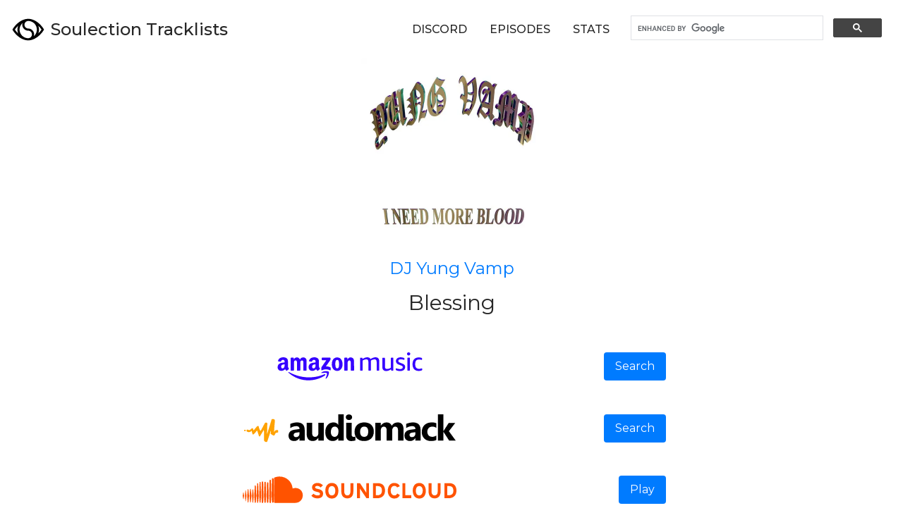

--- FILE ---
content_type: text/html; charset=utf-8
request_url: https://soulectiontracklists.com/artists/dj-yung-vamp/tracks/blessing/
body_size: 18876
content:
<!doctype html><html class=no-js lang=en><head><meta charset=utf-8><title>Soulection Tracklists | Blessing</title><meta itemprop=name content="Blessing"><link rel=dns-prefetch href=https://fonts.googleapis.com><link rel=dns-prefetch href=https://pro.fontawesome.com><meta name=viewport content="width=device-width,initial-scale=1,shrink-to-fit=no"><link rel=apple-touch-icon sizes=180x180 href=/apple-touch-icon.png><link rel=icon type=image/png sizes=32x32 href=/favicon-32x32.png><link rel=icon type=image/png sizes=16x16 href=/favicon-16x16.png><link rel=manifest href=/site.webmanifest><link rel=mask-icon href=/safari-pinned-tab.svg color=#000000><meta name=msapplication-TileColor content="#ffffff"><meta name=theme-color content="#ffffff"><base href=https://soulectiontracklists.com><meta name=ROBOTS content="INDEX, FOLLOW"><script async defer data-domain=soulectiontracklists.com src=https://plausible.io/js/plausible.outbound-links.js></script><script type=application/javascript>var doNotTrack=false;if(!doNotTrack){window.ga=window.ga||function(){(ga.q=ga.q||[]).push(arguments)};ga.l=+new Date;ga('create','UA-105838849-2','auto');ga('send','pageview');}</script><script async src=https://www.google-analytics.com/analytics.js></script><meta property="og:title" content="Blessing"><meta property="og:description" content><meta property="og:type" content="article"><meta property="og:url" content="https://soulectiontracklists.com/artists/dj-yung-vamp/tracks/blessing/"><meta name=twitter:card content="summary"><meta name=twitter:title content="Blessing"><meta name=twitter:description content><meta itemprop=name content="Blessing"><meta itemprop=description content><meta itemprop=wordCount content="0"><meta itemprop=keywords content><link href="https://fonts.googleapis.com/css?family=Montserrat:400,500,800" rel=stylesheet><script>/*! modernizr 3.5.0 (Custom Build) | MIT *
* https://modernizr.com/download/?-webp-setclasses !*/!function(e,n,A){function o(e,n){return typeof e===n}function t(){var e,n,A,t,a,i,l;for(var f in r)if(r.hasOwnProperty(f)){if(e=[],n=r[f],n.name&&(e.push(n.name.toLowerCase()),n.options&&n.options.aliases&&n.options.aliases.length))for(A=0;A<n.options.aliases.length;A++)e.push(n.options.aliases[A].toLowerCase());for(t=o(n.fn,"function")?n.fn():n.fn,a=0;a<e.length;a++)i=e[a],l=i.split("."),1===l.length?Modernizr[l[0]]=t:(!Modernizr[l[0]]||Modernizr[l[0]]instanceof Boolean||(Modernizr[l[0]]=new Boolean(Modernizr[l[0]])),Modernizr[l[0]][l[1]]=t),s.push((t?"":"no-")+l.join("-"))}}function a(e){var n=u.className,A=Modernizr._config.classPrefix||"";if(c&&(n=n.baseVal),Modernizr._config.enableJSClass){var o=new RegExp("(^|\\s)"+A+"no-js(\\s|$)");n=n.replace(o,"$1"+A+"js$2")}Modernizr._config.enableClasses&&(n+=" "+A+e.join(" "+A),c?u.className.baseVal=n:u.className=n)}function i(e,n){if("object"==typeof e)for(var A in e)f(e,A)&&i(A,e[A]);else{e=e.toLowerCase();var o=e.split("."),t=Modernizr[o[0]];if(2==o.length&&(t=t[o[1]]),"undefined"!=typeof t)return Modernizr;n="function"==typeof n?n():n,1==o.length?Modernizr[o[0]]=n:(!Modernizr[o[0]]||Modernizr[o[0]]instanceof Boolean||(Modernizr[o[0]]=new Boolean(Modernizr[o[0]])),Modernizr[o[0]][o[1]]=n),a([(n&&0!=n?"":"no-")+o.join("-")]),Modernizr._trigger(e,n)}return Modernizr}var s=[],r=[],l={_version:"3.5.0",_config:{classPrefix:"",enableClasses:!0,enableJSClass:!0,usePrefixes:!0},_q:[],on:function(e,n){var A=this;setTimeout(function(){n(A[e])},0)},addTest:function(e,n,A){r.push({name:e,fn:n,options:A})},addAsyncTest:function(e){r.push({name:null,fn:e})}},Modernizr=function(){};Modernizr.prototype=l,Modernizr=new Modernizr;var f,u=n.documentElement,c="svg"===u.nodeName.toLowerCase();!function(){var e={}.hasOwnProperty;f=o(e,"undefined")||o(e.call,"undefined")?function(e,n){return n in e&&o(e.constructor.prototype[n],"undefined")}:function(n,A){return e.call(n,A)}}(),l._l={},l.on=function(e,n){this._l[e]||(this._l[e]=[]),this._l[e].push(n),Modernizr.hasOwnProperty(e)&&setTimeout(function(){Modernizr._trigger(e,Modernizr[e])},0)},l._trigger=function(e,n){if(this._l[e]){var A=this._l[e];setTimeout(function(){var e,o;for(e=0;e<A.length;e++)(o=A[e])(n)},0),delete this._l[e]}},Modernizr._q.push(function(){l.addTest=i}),Modernizr.addAsyncTest(function(){function e(e,n,A){function o(n){var o=n&&"load"===n.type?1==t.width:!1,a="webp"===e;i(e,a&&o?new Boolean(o):o),A&&A(n)}var t=new Image;t.onerror=o,t.onload=o,t.src=n}var n=[{uri:"[data-uri]",name:"webp"},{uri:"[data-uri]",name:"webp.alpha"},{uri:"[data-uri]",name:"webp.animation"},{uri:"[data-uri]",name:"webp.lossless"}],A=n.shift();e(A.name,A.uri,function(A){if(A&&"load"===A.type)for(var o=0;o<n.length;o++)e(n[o].name,n[o].uri)})}),t(),a(s),delete l.addTest,delete l.addAsyncTest;for(var p=0;p<Modernizr._q.length;p++)Modernizr._q[p]();e.Modernizr=Modernizr}(window,document);</script><link rel=stylesheet href=https://pro.fontawesome.com/releases/v5.0.13/css/light.css integrity=sha384-d8NbeymhHpk+ydwT2rk4GxrRuC9pDL/3A6EIedSEYb+LE+KQ5QKgIWTjYwHj/NBs crossorigin=anonymous><link rel=stylesheet href=https://pro.fontawesome.com/releases/v5.0.13/css/brands.css integrity=sha384-t3MQUMU0g3tY/0O/50ja6YVaEFYwPpOiPbrHk9p5DmYtkHJU2U1/ujNhYruOJwcj crossorigin=anonymous><link rel=stylesheet href=https://pro.fontawesome.com/releases/v5.0.13/css/fontawesome.css integrity=sha384-LDuQaX4rOgqi4rbWCyWj3XVBlgDzuxGy/E6vWN6U7c25/eSJIwyKhy9WgZCHQWXz crossorigin=anonymous><link rel=stylesheet href=/css/app.f3b4ef584f3283d675af5dbb21eea6ca96ac2a4fd658dce76a835c70a7a9597b.css integrity="sha256-87TvWE8yg9Z1r127Ie6mypasKk/WWNznaoNccKepWXs="><meta property="og:image" content="https://firebase.soulectiontracklists.com/cdn/image//t_square_extra_large/images/artists/dj-yung-vamp/tracks/blessing.jpg"></head><body><header class="flex flex-col lg:flex-row items-center py-2 px-4"><a href=/episodes class="flex flex-row items-center"><span class="w-12 mr-2"><svg viewBox="0 0 1500 1500"><path d="M723 272.7c-45.6 2.6-97.4 12.1-144 26.5-170 52.2-342.8 183.3-468.2 355.2-14.8 20.3-34.4 49.9-49.1 74.4L48.8 750l12.9 21.2c119.4 198.1 308.6 359.1 497.8 423.4 48 16.4 88.6 25.3 141.5 31.1 22.1 2.4 75.3 2.4 98-.1 83-8.9 157.6-31.4 236.3-71.3 157.6-80 304.5-219.5 403-383.1l12.9-21.2-12.3-20.3c-14.5-24-27.7-44.3-40.7-62.7-122.2-172.5-290.5-305-460.3-362.4-46-15.6-88.8-24.8-138.9-30.1-14.3-1.5-61.5-2.6-76-1.8zm56.1 96.3c134.3 10 252.6 89.1 312.5 209 20 40.1 32.1 80.1 38.1 126.5 2.5 19.9 2.6 71 0 91-9.7 75.7-38.4 142.4-86.1 200.2-8.5 10.2-39.3 41.9-40.1 41.1-.2-.2.7-4.6 2-9.9 11.6-48.1 9.5-97.8-6.2-144.9C964.9 778.4 869.4 706.8 760 702.5c-32.6-1.2-42.7-2.6-60.2-8.1-62.5-19.8-108.3-75.2-115.9-140.4-1.6-14.1-.6-38.4 2.1-51.5 12.5-59.3 54.6-107.1 111.1-125.9 10.2-3.4 28.3-7.3 36.4-7.8 12.2-.9 32.9-.8 45.6.2zM495.5 469c-5.9 21.8-9 50.4-8.1 74.5 2.5 68.7 28.6 128.6 77 177.1 42.5 42.4 94.7 68 153.9 75.4 4.8.6 18.6 1.5 30.5 2s25.6 1.6 30.5 2.5c72.3 13 128.2 72.5 136.8 145.5 1.6 14.1.6 38.5-2.1 51.4-15.2 72.2-72.3 124.8-144.5 133.4-13.8 1.7-52 .7-69.4-1.7-86.6-12.1-160.7-48.6-220.6-108.6-60.8-60.7-97.9-137.3-109.2-225-2.6-20-2.5-71.1.0-91 10.6-81.7 41.8-150.3 96.5-211.8 8.5-9.6 29.3-30 29.9-29.3.1.1-.4 2.6-1.2 5.6zM1233 616.5c37 39.4 67.2 76.8 94.7 117.2 5.7 8.3 10.3 15.7 10.3 16.4.0.7-3.7 6.7-8.2 13.3-23.9 35.3-51.6 70.5-82.6 104.8-14.7 16.3-48.3 51-48.8 50.5-.2-.2 1.7-6.4 4.1-13.8 11.6-34.4 18.8-67.1 23.1-105.9 1.8-16.1 2.6-65.5 1.4-82.5-3.4-45.2-12-85.3-28.7-134.4-.8-2.3 14.3 12.7 34.7 34.4zm-937-16.7c-12.2 37.2-20 77-23 116.7-1.2 17.2-.4 66.4 1.4 82.5 4.4 39 11.5 71.5 23.1 105.9 2.4 7.4 4.3 13.6 4.1 13.8-.5.5-34-34.1-48.8-50.5-22.6-25-45.9-53.5-65-79.7C176 772.3 162 751.4 162 750c0-1.3 11.3-18.2 23.3-35 19.4-26.9 42.8-55.8 67.5-83.2 16.1-17.8 47-49.8 48.2-49.8.4.0-1.8 8-5 17.8z"/></svg></span><span class="font-medium text-2xl">Soulection Tracklists</span></a><div class=mx-auto></div><nav class="flex flex-row flex-wrap justify-center uppercase font-medium"><a href=https://discord.gg/soulection rel=noopener class=px-4>Discord</a><a href=/episodes/ class=px-4>Episodes</a><a href=/stats/ class=px-4>Stats</a></nav><script async src="https://cse.google.com/cse.js?cx=008402210332598708384:hf9qxzicewu"></script><div class="w-full max-w-sm"><div class=gcse-search></div></div></header><main role=main class="flex flex-col"><div class="flex flex-col items-center"><div class="flex flex-col items-center justify-center text-center"><div class="w-64 h-64 mb-6"><picture>
<source srcset="https://firebase.soulectiontracklists.com/cdn/image/t_square_extra_large/images/artists/dj-yung-vamp/tracks/blessing.webp 512w,
https://firebase.soulectiontracklists.com/cdn/image/t_square_large/images/artists/dj-yung-vamp/tracks/blessing.webp 256w,
https://firebase.soulectiontracklists.com/cdn/image/t_square_medium/images/artists/dj-yung-vamp/tracks/blessing.webp 144w,
https://firebase.soulectiontracklists.com/cdn/image/t_square_small/images/artists/dj-yung-vamp/tracks/blessing.webp 72w" type=image/webp><img class=rounded sizes="(max-width: 512px) 100vw, 512px" loading=lazy srcset="https://firebase.soulectiontracklists.com/cdn/image/t_square_extra_large/images/artists/dj-yung-vamp/tracks/blessing.jpg 512w,
https://firebase.soulectiontracklists.com/cdn/image/t_square_large/images/artists/dj-yung-vamp/tracks/blessing.jpg 256w,
https://firebase.soulectiontracklists.com/cdn/image/t_square_medium/images/artists/dj-yung-vamp/tracks/blessing.jpg 144w,
https://firebase.soulectiontracklists.com/cdn/image/t_square_small/images/artists/dj-yung-vamp/tracks/blessing.jpg 72w" src=https://firebase.soulectiontracklists.com/cdn/image/t_square_large/images/artists/dj-yung-vamp/tracks/blessing.jpg alt=Blessing></picture></div><div class=text-2xl><a href=/artists/dj-yung-vamp/>DJ Yung Vamp</a></div><div class="text-3xl py-2">Blessing</div></div><div class="flex flex-col items-stretch justify-center w-full max-w-screen-sm p-4"><div class="flex flex-row items-center justify-center py-4"><div class=flex-grow><img src=/images/logos/amazon_music.svg class="w-full max-w-xs max-h-provider p-2"></div><a rel=noopener href="https://www.amazon.co.uk/s/ref=nb_sb_noss?url=search-alias%3Ddigital-music&tag=soulectiontracklists-21&field-keywords=DJ%20Yung%20Vamp%20-%20Blessing" target=_blank class="bg-blue-500 text-white rounded py-2 px-4 inline-block" onclick="ga('send','event','button','click','Amazon Music Search')">Search</a></div><div class="flex flex-row items-center justify-center py-4"><div class=flex-grow><svg class="w-full max-w-xs max-h-provider p-2" viewBox="0 0 300 40"><defs><path id="audiomack-a" d="M.667 17.827s1.091.18 1.54-.29c.45-.468.156-1.437-.441-1.453-.598-.016-1.15-.126-1.541.29a.89.89.0 00.442 1.453m11.845-6.614c-.105-.011-.216.037-.33.118-.782 1.088-1.065 4.806-1.424 5.027-.372.23-1.721-2.06-4.404-1.814-1.121.103-2.263.828-2.935 1.33.063.845.073 2.818 1.744 2.176 1.015-.39 2.753-1.46 4.28.462 1.687 2.125 2.618 1.507 3.176 1.046.558-.462.186-2.865 1.019-2.193.832.671 4.193 4.841 4.193 4.841s2.603 2.618 3.001-.134c.399-2.751 2.095-5.8 2.545-5.713s5.685 10.696 6.434 11.381c.75.685 3.274.595 3.154-1.161-.12-1.757-.377-12.671-.377-12.671s-.296-3.076.186-1.432c.2.681.415 1.296.684 2.013 1.292 4.125 3.492 11.171 4.589 14.802l.637 2.188v.001c.066.266.131.476.197.664.091.308.153.511.172.565.05.136.187.24.38.315.194.122.402.129.638.135.608.054 1.39-.025 2.094-.225.205-.008.429-.074.64-.225l.03-.019.015-.01c.044-.03.115-.091.198-.19l.008-.01c.034-.042.068-.092.103-.148.393-.575.635-1.635.393-3.515-.604-4.69-1.071-14.34-1.071-14.34s-.093-.463.877 1.57c.033.07.077.132.116.197a.833.833.0 01.184.17c.6.713 2.21 1.131 3.326 1.123.471-.057.865-.175 1.1-.323.441-.67.18-3.138.18-3.138-.928-.086-2.699-.584-3.326-.676-.628-.093-1.582-4.158-2.907-3.742-1.326.416-4.28 2.263-4.28 2.518.0.22.232 2.921.293 3.618l.011.138.003.028v-.001c.043.549.005.789-.25.24-.218-.47-1.17-3.486-2.23-6.77-.113-.287-2.118-6.34-2.382-7.077-.314-.856-.578-1.511-.76-1.85-.277-.375-.651-.61-1.173-.452-1.303.392-2.952 2.187-2.967 2.632-.032 2.512.122 16.015-.489 14.89-.626-1.154-5.498-9.161-5.498-9.161-.082-.014-.142-.011-.214-.018-.345.037-.88.15-1.027.479-.009.02-.02.037-.026.057l-.028.08c-.066.221-.093.46-.151.656a82.165 82.165.0 01-.933 2.855c-.56 1.824-1.139 3.689-1.234 3.895-.186.403-.457.233-.7.0-1.087-.92-3.397-4.98-5.484-5.202"/><path id="audiomack-c" d="M0 0h3e2v39.81H0z"/><path id="audiomack-e" d="M50.023.637h-7.764v3.837h-.12C40.214 1.51 37.647.025 34.426.025c-5.856.0-8.775 3.534-8.775 10.594v15.2h7.766V11.305c0-3.55 1.414-5.331 4.24-5.331 1.395.0 2.506.488 3.348 1.46.841.975 1.254 2.3 1.254 3.971v14.412h7.764V.637zm-27.149.0h-7.37v3.62h-.1C13.712 1.436 11.205.024 7.89.024c-2.456.0-4.383.689-5.79 2.073C.698 3.482.0 5.338.0 7.646c0 4.885 2.902 7.707 8.7 8.463l6.855.906c0 2.752-1.5 4.13-4.493 4.13-3.003.0-5.864-.892-8.574-2.68v5.852c1.086.562 2.567 1.048 4.45 1.478 1.877.428 3.594.637 5.14.637 7.194.0 10.796-3.585 10.796-10.745V.637zM15.555 10.87v1.696l-4.587-.588c-2.53-.33-3.794-1.47-3.794-3.426.0-.882.304-1.611.919-2.173.623-.561 1.456-.847 2.507-.847 1.464.0 2.65.503 3.575 1.51.916 1.009 1.38 2.283 1.38 3.828zM78.282.637h-7.79v3.467h-.091C68.627 1.384 66.018.025 62.584.025c-3.155.0-5.695 1.108-7.613 3.332-1.926 2.217-2.887 5.323-2.887 9.308.0 4.166 1.06 7.496 3.182 10.007 2.12 2.51 4.896 3.76 8.33 3.76 3.254.0 5.518-1.159 6.805-3.491h.092v14.974h7.79V.637zm-7.637 12.247v1.897c0 1.635-.48 2.996-1.43 4.08-.952 1.083-2.196 1.62-3.72 1.62-1.724.0-3.078-.671-4.047-2.024-.966-1.359-1.454-3.214-1.454-5.573.0-2.217.47-3.92 1.406-5.11.942-1.202 2.236-1.8 3.892-1.8 1.585.0 2.87.63 3.864 1.891.993 1.266 1.49 2.936 1.49 5.019zM85.62 29.805c-1.311.0-2.389.388-3.228 1.167-.843.78-1.255 1.73-1.255 2.862.0 1.17.412 2.116 1.255 2.855.84.74 1.917 1.109 3.228 1.109 1.33.0 2.417-.37 3.241-1.109.834-.739 1.245-1.685 1.245-2.855.0-1.182-.41-2.147-1.245-2.902-.824-.747-1.91-1.127-3.24-1.127zm3.77-20.632c0-1.065.254-1.88.766-2.426.513-.545 1.195-.822 2.045-.822.428.0.859.041 1.28.125.427.077.857.162 1.286.246V.829a28.66 28.66.0 00-2.97-.595A21.737 21.737.0 0088.532.0c-1.036.0-1.977.169-2.827.512a6.048 6.048.0 00-2.173 1.494c-.593.645-1.059 1.428-1.386 2.342-.328.921-.496 1.956-.496 3.105v18.365h7.74V9.173zM107.076.025c-4.208.0-7.513 1.175-9.92 3.524-2.407 2.35-3.607 5.55-3.607 9.579.0 4.163 1.243 7.428 3.742 9.778 2.5 2.35 5.873 3.526 10.13 3.526 4.19.0 7.48-1.176 9.86-3.526 2.382-2.35 3.574-5.463 3.574-9.335.0-4.18-1.226-7.486-3.686-9.912-2.456-2.425-5.82-3.634-10.093-3.634zm.202 20.455c3.76.0 5.644-2.349 5.644-7.06.0-4.958-1.867-7.445-5.595-7.445-3.912.0-5.873 2.419-5.873 7.253.0 2.307.516 4.096 1.534 5.363 1.016 1.26 2.446 1.89 4.29 1.89zM162.99.637h-7.766V15c0 3.65-1.346 5.48-4.038 5.48-1.28.0-2.322-.545-3.13-1.645-.808-1.098-1.211-2.467-1.211-4.104V.637h-7.782V15.15c0 3.55-1.33 5.33-3.97 5.33-1.33.0-2.398-.52-3.19-1.569-.798-1.05-1.202-2.477-1.202-4.283V.637h-7.783v25.181h7.783v-3.935h.1c.808 1.342 1.934 2.442 3.39 3.281 1.456.848 3.046 1.268 4.772 1.268 3.565.0 6.005-1.562 7.319-4.693 1.927 3.131 4.745 4.693 8.48 4.693 5.485.0 8.228-3.374 8.228-10.131V.637zm24.17.0h-7.37v3.62h-.1c-1.692-2.82-4.199-4.232-7.513-4.232-2.457.0-4.384.689-5.787 2.073-1.406 1.384-2.105 3.24-2.105 5.548.0 4.885 2.904 7.707 8.7 8.463l6.857.906c0 2.752-1.5 4.13-4.492 4.13-3.004.0-5.866-.892-8.574-2.68v5.852c1.085.562 2.566 1.048 4.45 1.478 1.876.428 3.593.637 5.14.637 7.194.0 10.793-3.585 10.793-10.745V.637zm-7.32 10.233c0-1.545-.464-2.82-1.38-3.827-.924-1.008-2.111-1.511-3.576-1.511-1.052.0-1.885.286-2.506.847-.615.562-.919 1.291-.919 2.173.0 1.956 1.262 3.097 3.795 3.426l4.586.588V10.87zm29.612-9.325C207.7.528 205.155.025 201.841.025c-3.879.0-7.015 1.167-9.415 3.516-2.396 2.344-3.6 5.364-3.6 9.075.0 4.282 1.286 7.647 3.855 10.114 2.573 2.468 6.013 3.702 10.32 3.702 2.97.0 5.125-.395 6.452-1.176V18.66c-1.622 1.217-3.438 1.82-5.44 1.82-2.24.0-4.005-.647-5.319-1.956-1.303-1.3-1.958-3.096-1.958-5.396.0-2.223.63-3.979 1.876-5.246 1.243-1.277 2.968-1.907 5.147-1.907 1.944.0 3.838.607 5.694 1.822V1.545zM236.967.63h-9.341l-8.056 12.465h-.1V.63h-7.779v37.2h7.778V14.15h.1l7.519 11.608h9.232l-9.04-11.8L236.968.63z"/><path id="audiomack-g" d="M0 0h3e2v39.81H0z"/></defs><g fill="none" fill-rule="evenodd"><g transform="matrix(1 0 0 -1 0 39.81)"><mask id="audiomack-b" fill="#fff"><use xlink:href="#audiomack-a"/></mask><g mask="url(#audiomack-b)"><mask id="audiomack-d" fill="#fff"><use xlink:href="#audiomack-c"/></mask><g fill="#ffa200" fill-rule="nonzero" mask="url(#audiomack-d)"><path d="M0 0h50.71v35.545H0z"/></g></g></g><g transform="matrix(1 0 0 -1 63.033 37.915)"><mask id="audiomack-f" fill="#fff"><use xlink:href="#audiomack-e"/></mask><g mask="url(#audiomack-f)"><g transform="translate(-63.033 -1.896)"><mask id="audiomack-h" fill="#fff"><use xlink:href="#audiomack-g"/></mask><g fill="#000" fill-rule="nonzero" mask="url(#audiomack-h)"><path d="M60.664.0H302.37v42.18H60.664z"/></g></g></g></g></g></svg></div><a rel=noopener href="https://audiomack.com/search?q=DJ%20Yung%20Vamp%20-%20Blessing" target=_blank class="bg-blue-500 text-white rounded py-2 px-4 inline-block" onclick="ga('send','event','button','click','Audiomack Search')">Search</a></div><div class="flex flex-row items-center justify-center py-4"><span class=flex-grow><svg class="w-full max-w-xs max-h-provider p-2" xmlns="http://www.w3.org/2000/svg" viewBox="0 0 299 37"><g fill="#ff5300"><path d="M4.08 19.2l-.24.24-.72 7.44.72 7.44.24.24.24-.24.96-7.44-.96-7.44-.24-.24zM.96 22.08l-.24.24L0 26.88l.72 4.56.24.24.24-.24.72-4.56-.72-4.56-.24-.24zm6.48-4.32c-.24.0-.48.24-.48.48l-.72 8.88.72 8.64c0 .24.24.48.48.48s.48-.24.48-.48l.96-8.64-.96-8.88c-.24-.48-.24-.48-.48-.48zm3.36-.48c-.24.0-.48.24-.48.48l-.72 9.12.72 8.88c0 .24.24.48.48.48s.48-.24.48-.48l.96-8.88-.96-9.12c0-.24-.24-.48-.48-.48zm3.84 1.2c0-.24-.24-.48-.48-.48s-.48.24-.48.48l-.72 8.64.72 8.88c0 .24.24.48.48.48s.48-.24.48-.48l.72-8.88-.72-8.64zm2.88-6c-.24.0-.72.24-.72.72l-.72 13.92.72 8.88c0 .24.24.72.72.72.24.0.72-.24.72-.72l.72-8.88-.72-13.92c-.24-.48-.48-.72-.72-.72zm3.36-3.12c-.48.0-.72.24-.72.72l-.72 17.04.72 8.88c0 .48.24.72.72.72s.72-.24.72-.72l.72-8.88-.72-17.04c0-.48-.48-.72-.72-.72zm3.36-1.68c-.48.0-.72.24-.72.72l-.48 18.48.48 8.88c0 .48.24.72.72.72s.72-.24.72-.72l.72-8.88-.72-18.48c0-.24-.24-.72-.72-.72zm4.32.24c0-.48-.48-.96-.96-.96s-.72.48-.96.96l-.48 19.2.48 8.88c0 .48.48.96.96.96s.72-.48.96-.96l.48-8.88-.48-19.2zm2.64-.48c-.48.0-.96.48-.96.96l-.48 18.72.48 8.64c0 .48.48.96.96.96s.96-.48.96-.96l.48-8.64-.48-18.72c0-.48-.48-.96-.96-.96zm3.6.72c-.48.0-.96.48-.96.96l-.48 18 .48 8.64c0 .48.48.96.96.96s.96-.48.96-.96l.48-8.64-.48-18c0-.48-.48-.96-.96-.96zm4.08-3.36c-.24.0-.48-.24-.48-.24-.24.0-.48.0-.48.24-.24.24-.48.48-.48.96V6l-.48 21.12.48 8.64c0 .24.0.48.24.72s.48.48.72.48.48.0.72-.24.24-.48.24-.72v-.96l.48-7.68L39.36 6c0-.72-.24-.96-.48-1.2zm3.6-2.16c-.24.0-.48-.24-.48-.24-.24.0-.48.0-.72.24s-.48.48-.48.96l-.48 23.28.24 4.32.24 4.08c0 .72.48 1.2 1.2 1.2s1.2-.48 1.2-1.2l.48-8.4L43.2 3.6c-.24-.24-.48-.72-.72-.96z"/><path d="M73.68 16.08c-1.44.0-2.88.24-4.08.72C68.88 7.44 60.96.24 51.36.24c-2.4.0-4.56.48-6.72 1.2-.72.24-.96.72-.96 1.2v32.88c0 .72.48 1.2 1.2 1.2h28.56c5.76.0 10.32-4.56 10.32-10.32.24-5.76-4.32-10.32-10.08-10.32zm31.44 1.44c-3.36-.72-4.08-1.2-4.08-2.4.0-.96.72-1.92 2.88-1.92 1.92.0 3.36.72 4.8 2.16l3.12-2.88c-1.92-2.16-4.32-3.36-7.68-3.36-4.08.0-7.44 2.4-7.44 6 0 4.08 2.64 5.28 6.48 6.24 3.84.96 4.56 1.44 4.56 2.88.0 1.68-1.2 2.16-3.6 2.16-1.92.0-3.84-.72-5.28-2.4l-3.12 2.64c1.68 2.4 4.56 3.84 8.16 3.84 5.76.0 8.16-2.64 8.16-6.72.0-4.32-3.6-5.52-6.96-6.24zm19.2-8.4c-5.76.0-9.12 4.32-9.12 10.8.0 6.24 3.36 10.8 9.12 10.8s9.12-4.32 9.12-10.8-3.36-10.8-9.12-10.8zm0 17.28c-3.36.0-4.8-2.88-4.8-6.48s1.44-6.48 4.8-6.48 4.8 2.88 4.8 6.48-1.44 6.48-4.8 6.48zm25.92-5.28c0 3.36-1.68 5.28-4.32 5.28s-4.32-2.16-4.32-5.52V9.36h-4.08v11.76c0 6 3.36 9.36 8.4 9.36 5.28.0 8.4-3.36 8.4-9.6V9.36h-4.08v11.76zm22.08 1.68c-.24-.48-.96-1.68-1.44-2.4l-7.44-11.04h-4.08v20.88h4.08V16.56c.24.48.96 1.68 1.44 2.4l7.68 11.28h3.6V9.36h-3.84V22.8zm15.84-13.44h-6.48v20.88h6.24c5.28.0 10.56-3.12 10.56-10.32.0-7.68-4.32-10.56-10.32-10.56zm-.24 16.8h-2.16V13.44h2.16c4.32.0 6.24 2.16 6.24 6.24.0 3.84-1.92 6.48-6.24 6.48zm23.52-12.96c1.92.0 3.12.72 3.84 2.16l3.84-1.68c-1.2-2.64-3.6-4.56-7.68-4.56-5.52.0-9.12 4.32-9.12 10.8s3.6 10.8 9.12 10.8c3.84.0 6.24-1.68 7.68-4.8l-3.6-2.16c-1.2 1.92-2.16 2.64-4.08 2.64-3.12.0-5.04-2.88-5.04-6.48.0-4.08 1.92-6.72 5.04-6.72zm15.36-3.84h-4.08v20.88h12.48v-4.08h-8.4V9.36zm19.44-.24c-5.76.0-9.12 4.32-9.12 10.8.0 6.24 3.36 10.8 9.12 10.8s9.12-4.32 9.12-10.8c-.24-6.48-3.6-10.8-9.12-10.8zm0 17.28c-3.36.0-4.8-2.88-4.8-6.48s1.44-6.48 4.8-6.48 4.8 2.88 4.8 6.48c-.24 3.6-1.44 6.48-4.8 6.48zm25.68-5.28c0 3.36-1.68 5.28-4.32 5.28s-4.32-2.16-4.32-5.52V9.36h-4.08v11.76c0 6 3.36 9.36 8.4 9.36 5.28.0 8.4-3.36 8.4-9.6V9.36h-4.08v11.76zm15.84-11.76h-6.48v20.88h6.24c5.28.0 10.56-3.12 10.56-10.32.0-7.68-4.32-10.56-10.32-10.56zm-.24 16.8h-2.16V13.44h2.16c4.32.0 6.24 2.16 6.24 6.24.24 3.84-1.92 6.48-6.24 6.48z"/></g></svg></span><a rel=noopener href=https://soundcloud.com/avorecords/blessing-dj-yung-vamp-big-sean-remix target=_blank class="bg-blue-500 text-white rounded py-2 px-4 inline-block" onclick="ga('send','event','button','click','Soundcloud Page')">Play</a></div><div class="flex flex-row items-center justify-center py-4"><span class=flex-grow><svg class="w-full max-w-xs max-h-provider p-2" xmlns="http://www.w3.org/2000/svg" viewBox="0 0 300 48"><g fill="none"><path fill="#6399a8" d="M43.039 37.073H0L20.098.0h43.04l-20.1 37.073"/><path fill="#201d1c" d="M75.935 14.204c-4.83.0-7.298 3.8-7.298 9.523.0 5.41 2.668 9.47 7.298 9.47 5.236.0 7.199-4.787 7.199-9.47-.004-4.89-2.47-9.523-7.2-9.523M63.1.0h5.738v13.736h.101c1.56-2.601 4.833-4.215 7.752-4.215 8.204.0 12.182 6.454 12.182 14.312.0 7.23-3.523 14.046-11.226 14.046-3.524.0-7.299-.882-9.01-4.421h-.1v3.695H63.1V0m56.614 33.161c-3.273.038-3.61.038-3.86.038-1.057.0-1.36-.573-1.36-2.03V17.326c0-5.67-5.335-7.805-10.42-7.805-5.74.0-11.426 2.029-11.827 8.951h5.737c.252-2.914 2.516-4.268 5.738-4.268 2.315.0 5.386.574 5.386 3.643.0 3.487-3.675 3.018-7.802 3.8-4.833.57-10.017 1.666-10.017 8.375.0 5.257 4.228 7.857 8.909 7.857 3.07.0 6.745-.988 9.011-3.274.451 2.444 2.114 3.274 4.43 3.274l6.324-.39-.25-4.328zM108.767 28.1c0 3.746-3.927 5.1-6.444 5.1-2.014.0-5.287-.783-5.287-3.435.0-3.123 2.216-4.06 4.684-4.477 2.515-.468 5.284-.414 7.047-1.611V28.1z"/><path fill="#201d1c" d="M133.323 9.521c-3.423.0-6.394 1.821-8.105 4.789l-.1-.106v-3.953h-5.437l-.027 22.91.25 4.327 5.515-.337V21.283c0-3.956 2.467-7.078 6.292-7.078 3.372.0 4.984 1.822 5.084 6.036v16.911h5.74V18.681c.011-6.035-3.564-9.16-9.203-9.16M159.25 33.2c5.133.0 7.299-4.84 7.299-9.525.0-5.93-2.768-9.47-7.199-9.47-5.386.0-7.3 4.944-7.3 9.782.0 4.632 2.215 9.212 7.2 9.212m12.835 3.954h-5.437V33.51h-.1c-1.51 3.07-4.783 4.37-8.054 4.37-8.204.0-12.181-6.297-12.181-14.36.0-9.731 5.588-13.998 11.276-13.998 3.27.0 6.894 1.25 8.656 4.214h.103V0h5.737v37.152-.001m22.804-17.899c-.453-3.278-2.768-5.049-5.94-5.049-2.97.0-7.148 1.614-7.148 9.784.0 4.475 1.912 9.211 6.897 9.211 3.321.0 5.636-2.292 6.191-6.143h5.738c-1.057 6.973-5.234 10.823-11.93 10.823-8.154.0-12.634-5.982-12.634-13.891.0-8.117 4.279-14.465 12.836-14.465 6.04.0 11.176 3.121 11.728 9.73H194.889m36.422 13.908c-3.273.038-3.61.038-3.86.038-1.057.0-1.36-.573-1.36-2.03V17.326c0-5.67-5.335-7.805-10.42-7.805-5.739.0-11.426 2.029-11.827 8.951h5.737c.252-2.914 2.516-4.268 5.738-4.268 2.315.0 5.386.574 5.386 3.643.0 3.487-3.674 3.018-7.802 3.8-4.832.57-10.017 1.666-10.017 8.375.0 5.257 4.228 7.857 8.909 7.857 3.07.0 6.745-.988 9.011-3.274.451 2.444 2.114 3.274 4.43 3.274l6.324-.39-.249-4.328zM220.364 28.1c0 3.746-3.927 5.1-6.443 5.1-2.015.0-5.287-.783-5.287-3.435.0-3.123 2.215-4.06 4.683-4.477 2.516-.468 5.285-.414 7.047-1.611V28.1z"/><path fill="#201d1c" d="M260.334 9.521c-3.776.0-6.242 1.718-8.154 4.475-1.159-3.068-4.129-4.475-7.301-4.475-4.127.0-6.293 1.821-8.002 4.475h-.152v-3.745h-5.44v22.91l.263 4.327 5.476-.337V21.178c0-4.474 2.719-6.973 5.689-6.973 3.472.0 4.58 1.976 4.58 5.673v17.274h5.738V21.386c0-4.527 1.66-7.18 5.538-7.18 4.48.0 4.73 2.965 4.73 7.233v15.713h5.74V18.577c.002-6.558-3.217-9.055-8.701-9.055m26.725 4.682c-4.832.0-7.3 3.8-7.3 9.523.0 5.41 2.669 9.47 7.3 9.47 5.235.0 7.2-4.787 7.2-9.47.0-4.89-2.472-9.523-7.2-9.523m-12.836-3.953h5.438v3.642h.1c1.611-3.07 4.731-4.372 8.054-4.372 8.204.0 12.181 6.454 12.181 14.312.0 7.23-3.523 14.046-11.223 14.046-3.323.0-6.898-1.248-8.71-4.212h-.1V47.09h-5.74V10.25"/></g></svg></span><a rel=noopener href="https://bandcamp.com/search?q=DJ%20Yung%20Vamp%20-%20Blessing" target=_blank class="bg-blue-500 text-white rounded py-2 px-4 inline-block" onclick="ga('send','event','button','click','Bandcamp Search')">Search</a></div><div class="flex flex-row items-center justify-center py-4"><span class=flex-grow><svg class="w-full max-w-xs max-h-provider p-2" xmlns="http://www.w3.org/2000/svg" viewBox="0 0 50.952 7.203"><defs><clipPath id="a"><path d="M0 0h612v792H0z"/></clipPath></defs><path fill="#100f0d" d="M18.612 6.802h-1.295v-4.59h-1.674v-1.11h4.642v1.11h-1.673zm6.848.0h-1.302v-5.7h1.302zm22.976-1.125h2.252v1.126h-3.554v-5.7h1.302z"/><g clip-path="url(#a)" transform="matrix(.35278 0 0 -.35278 -35.676 179.855)"><path fill="#100f0d" d="M185.586 506.702h5.979c4.41.0 8.8-2.336 8.8-8.035.0-5.372-4.302-8.123-8.582-8.123h-6.197zm3.58-12.991h2.29c3.079.0 5.13 1.92 5.13 4.978.0 2.904-2.073 4.868-5.043 4.868h-2.376z"/></g><path fill="#100f0d" d="M42.234 6.802h1.43l-2.348-5.7h-1.344l-2.37 5.7h1.392l.42-1.124h2.403zm-2.471-2.137.858-2.23.85 2.23zM6.938 1.933 5.27 3.6 3.601 1.933 5.271.265z"/><path fill="#100f0d" d="M6.938 5.27 5.27 6.938 3.601 5.27 5.271 3.6zM3.602 1.933l-1.67 1.669-1.667-1.67L1.933.266zm6.673.0L8.607 3.602l-1.669-1.67L8.607.266z"/></svg></span><a rel=noopener href="https://listen.tidal.com/search?q=DJ%20Yung%20Vamp%20-%20Blessing" target=_blank class="bg-blue-500 text-white rounded py-2 px-4 inline-block" onclick="ga('send','event','button','click','Tidal Search')">Search</a></div><div class="flex flex-row items-center justify-center py-4"><span class=flex-grow><img src=/images/logos/deezer.svg class="w-full max-w-xs max-h-provider p-2"></span>
<a rel=noopener href=https://www.deezer.com/search/DJ%20Yung%20Vamp%20-%20Blessing target=_blank class="bg-blue-500 text-white rounded py-2 px-4 inline-block" onclick="ga('send','event','button','click','Deezer Search')">Search</a></div><div class="flex flex-row items-center justify-center py-4"><span class=flex-grow><svg class="w-full max-w-xs max-h-provider p-2" xmlns="http://www.w3.org/2000/svg" viewBox="0 0 221 56"><path fill="#d51007" d="M49.29 51.488l-2.6-7.064s-4.223 4.71-10.556 4.71c-5.604.0-9.583-4.873-9.583-12.669.0-9.989 5.035-13.562 9.989-13.562 7.146.0 9.42 4.63 11.369 10.558l2.599 8.12c2.598 7.877 7.47 14.211 21.52 14.211 10.07.0 16.891-3.085 16.891-11.206.0-6.578-3.736-9.989-10.72-11.613l-5.197-1.137c-3.573-.812-4.628-2.274-4.628-4.71.0-2.761 2.192-4.385 5.765-4.385 3.898.0 6.01 1.462 6.335 4.953l8.12-.974c-.65-7.309-5.684-10.314-13.967-10.314-7.309.0-14.455 2.762-14.455 11.613.0 5.523 2.68 9.015 9.42 10.639l5.522 1.299c4.142.974 5.522 2.68 5.522 5.035.0 3.004-2.924 4.222-8.446 4.222-8.202.0-11.612-4.304-13.561-10.232l-2.68-8.12c-3.41-10.558-8.852-14.456-19.653-14.456-11.937.0-18.272 7.553-18.272 20.384.0 12.343 6.335 19.002 17.704 19.002 9.176.0 13.562-4.304 13.562-4.304zm-34.753-3.817a8.844 8.844.0 01-2.68.407c-1.949.0-3.33-.893-3.33-3.25V.569H0V46.86c0 6.09 4.223 8.61 9.177 8.61 1.624.0 3.167-.245 5.116-.731l.244-7.067zm102.724-1.299c-2.111 1.463-3.898 2.194-6.334 2.194-3.086.0-4.791-1.625-4.791-5.604V23.957h11.207V17.3h-11.127V8.283L97.608 9.34v7.96h-5.441v6.658h5.441v20.79c0 7.473 4.304 11.045 11.289 11.045 3.817.0 7.227-.73 9.908-2.273l-1.544-7.147zm7.407 2.923c0 3.33 2.599 6.01 5.928 6.01 3.493.0 6.091-2.68 6.091-6.01.0-3.41-2.598-6.008-6.09-6.008-3.33.0-5.93 2.598-5.93 6.008zm20.847-25.338v30.861h8.527v-30.86h9.583v-6.66h-9.583v-3.41c0-5.117 2.193-6.74 5.766-6.74 2.518.0 4.223.567 6.173 1.623l1.38-7.147C165.087.568 162.407.0 159.159.0c-7.147.0-13.644 3.41-13.644 13.562V17.3h-5.441v6.658h5.441zm52.088.732c-.974-6.09-4.953-8.284-10.151-8.284s-9.664 2.355-11.614 8.12l-1.055-7.226h-6.903v37.52h8.527V33.621c0-7.228 3.736-9.99 7.715-9.99 4.142.0 5.848 2.762 5.848 7.228v23.958h8.445V33.54c0-7.148 3.817-9.909 7.797-9.909 4.06.0 5.766 2.761 5.766 7.228v23.957h8.527v-26.96c0-8.04-4.71-11.452-10.964-11.452-5.278.0-9.988 2.355-11.938 8.284z"/></svg></span><a rel=noopener href=https://www.last.fm/music/DJ+YUNG+VAMP/_/BLESSING target=_blank class="bg-blue-500 text-white rounded py-2 px-4 inline-block" onclick="ga('send','event','button','click','Last.fm Page')">View</a></div><div class="flex flex-row items-center justify-center py-4"><span class=flex-grow><img src=/images/logos/spotify.svg class="w-full max-w-xs max-h-provider p-2"></span>
<a rel=noopener href=https://open.spotify.com/track/2PufhNjQKAxdw5wZB9DOmS target=_blank class="bg-blue-500 text-white rounded py-2 px-4 inline-block" onclick="ga('send','event','button','click','Spotify Page')">Play</a></div><div class="flex flex-row items-center justify-center py-4"><span class=flex-grow><svg class="w-full max-w-xs max-h-provider p-2" xmlns="http://www.w3.org/2000/svg" viewBox="0 0 155 56"><g fill="none" fill-rule="evenodd"><path fill="#333" fill-rule="nonzero" d="M9.21.0H0v46.116h10.829c5.667.0 9.614-1.687 11.875-5.027 2.26-3.34 3.373-9.446 3.373-18.25.0-8.67-1.113-14.641-3.373-17.914C20.444 1.653 15.957.0 9.21.0zm6.072 38.795c-.81 1.552-2.26 2.294-4.352 2.294H9.277V5.06h1.653c2.125.0 3.576 1.316 4.386 3.913.81 2.598 1.214 7.388 1.214 14.338-.034 8.77-.438 13.932-1.248 15.484zM27.865.034h8.704v8.062h-8.704zm0 10.761h8.704v35.32h-8.704zm23.31 15.383c-2.765-2.429-4.418-4.082-4.958-4.992-.54-.911-.81-1.822-.81-2.8.0-.81.236-1.417.709-1.856.472-.438 1.045-.64 1.754-.64.843.0 1.484.337 1.957.977.472.641.708 1.519.708 2.564h6.95c0-2.9-.844-5.161-2.497-6.747-1.653-1.585-4.048-2.361-7.186-2.361-2.935.0-5.296.776-7.084 2.294-1.788 1.552-2.699 3.61-2.699 6.207.0 2.496.371 4.588 1.08 6.275.708 1.687 2.395 3.677 5.06 6.005 2.092 1.788 3.61 3.204 4.52 4.183.911.978 1.384 1.889 1.384 2.732.0.911-.203 1.586-.641 2.058-.439.472-1.08.675-1.957.675-.91.0-1.585-.304-2.058-.877-.472-.574-.708-1.518-.708-2.8h-7.05c0 3.103.843 5.465 2.53 7.017 1.686 1.551 4.182 2.327 7.522 2.327 3.104.0 5.533-.843 7.32-2.496 1.789-1.653 2.666-3.98 2.666-6.983.0-1.923-.473-3.677-1.417-5.23-.945-1.551-2.631-3.373-5.094-5.532zm101.51 5.567c-.945-1.552-2.632-3.408-5.06-5.533-2.767-2.429-4.42-4.082-4.96-4.993-.54-.91-.81-1.821-.81-2.8.0-.81.237-1.417.709-1.855.472-.439 1.046-.641 1.754-.641.843.0 1.484.337 1.957.978.472.641.708 1.518.708 2.564h6.95c0-2.901-.844-5.161-2.497-6.747s-4.048-2.361-7.185-2.361c-2.935.0-5.297.776-7.085 2.294-1.788 1.551-2.699 3.61-2.699 6.207.0 2.496.372 4.588 1.08 6.275.708 1.686 2.395 3.677 5.06 6.004 2.092 1.788 3.61 3.205 4.52 4.183.912.979 1.384 1.89 1.384 2.733.0.91-.203 1.586-.675 2.058-.438.472-1.08.675-1.956.675-.911.0-1.586-.304-2.058-.878-.473-.573-.709-1.518-.709-2.8h-7.05c0 3.104.843 5.465 2.53 7.017s4.183 2.328 7.523 2.328c3.103.0 5.532-.843 7.32-2.496 1.788-1.653 2.665-3.981 2.665-6.984-.034-1.956-.506-3.677-1.417-5.228zm-64.3-2.5988zm-64.3-2.598a5.197 5.197 0 015.196-5.195 5.197 5.197 0 015.195 5.195 5.197 5.197 0 01-5.195 5.195 5.197 5.197 0 01-5.195-5.195zm.237.0c0 2.733 2.226 4.959 4.959 4.959s4.959-2.226 4.959-4.959a4.967 4.967 0 00-4.96-4.959 4.946 4.946 0 00-4.958 4.959z"/><path fill="#333" fill-rule="nonzero" d="M94.39 29.147a.82.82 0 01-.81.81.82.82 0 01-.809-.81c0-.439.371-.81.81-.81s.81.371.81.81zm-18.486 8.198H72.63c-.135 1.518-.37 2.496-.742 2.968-.37.473-.944.675-1.72.675-1.249.0-2.058-.742-2.396-2.193-.37-1.45-.54-4.925-.54-10.424.0-4.757.17-8.029.473-9.85.304-1.822 1.113-2.733 2.361-2.733.743.0 1.282.304 1.586.945.304.64.472 2.024.472 4.183h3.812c.844-1.755 1.89-3.374 3.205-4.79-.405-1.249-1.046-2.328-1.855-3.172-1.687-1.754-4.116-2.631-7.253-2.631-3.947.0-6.916 1.518-8.873 4.554-1.956 3.036-2.934 7.523-2.934 13.494.0 6.005.944 10.525 2.833 13.528 1.89 3.036 4.656 4.554 8.333 4.554 3.238.0 5.667-.742 7.287-2.226.81-.743 1.383-1.654 1.787-2.8-1.012-1.249-1.855-2.632-2.563-4.082zm37.074-8.164c0 3.44-.877 6.646-2.462 9.446.54 1.99 1.315 3.508 2.327 4.587 1.384 1.417 3.306 2.126 5.769 2.126 1.45.0 2.733-.203 3.812-.574 1.08-.37 1.822-.877 2.193-1.484.034.337.067.675.067.945.034.27.034.54.034.775.0 1.856-.405 3.239-1.248 4.184-.843.944-2.125 1.45-3.88 1.45-1.147.0-2.429-.135-3.812-.405s-2.53-.573-3.407-.978l-1.08 4.824c1.316.607 2.767 1.046 4.386 1.35 1.62.303 3.205.438 4.757.438 3.778.0 6.747-.945 8.973-2.834 2.193-1.889 3.306-4.554 3.306-7.995v-34.24h-8.67v.843a8.715 8.715.0 00-2.327-1.012c-.776-.203-1.687-.304-2.733-.304-2.125.0-3.913.64-5.364 1.957-1.484 1.315-2.53 3.137-3.17 5.43-.102.406-.237.878-.338 1.451 1.822 2.935 2.834 6.343 2.867 10.02zm11.133 10.39a3.781 3.781.0 01-1.113.641c-.371.135-.878.202-1.485.202-.81.0-1.417-.236-1.855-.708-.439-.472-.709-1.248-.81-2.328-.101-1.113-.202-2.53-.27-4.217s-.1-3.474-.1-5.363c0-1.215.033-2.564.1-4.15.068-1.552.169-3.002.304-4.352.135-1.315.405-2.192.877-2.665.472-.472 1.18-.708 2.125-.708.338.0.743.067 1.181.135.439.101.81.236 1.046.37v23.143z"/><path d="M93.58 22.366a6.781 6.781.0 00-6.78 6.781c0 1.923.81 3.643 2.058 4.858l-.034-.034-1.754 1.923a9.016 9.016.0 002.058 1.518l1.282-2.26a6.647 6.647.0 003.137.776c3.745.0 6.747-3.036 6.747-6.781a6.728 6.728.0 00-1.855-4.655l1.788-1.923a10.243 10.243.0 00-2.025-1.586l-1.248 2.294a6.825 6.825.0 00-3.373-.91zm-8.737 15.957-1.788 1.957a14.71 14.71.0 003.205 2.327l1.316-2.327a11.487 11.487.0 01-2.733-1.957zm17.644-18.183 1.788-1.957a16.256 16.256.0 00-3.239-2.429l-1.282 2.328a13.813 13.813.0 012.733 2.058zm-2.024 2.193 1.788-1.923a11.746 11.746.0 00-2.632-1.99l-1.282 2.293c.81.439 1.518.979 2.126 1.62zM86.867 36.13l-1.787 1.923a12.569 12.569.0 002.63 1.923l1.283-2.294a8.828 8.828.0 01-2.126-1.552z"/><path fill="#333" fill-rule="nonzero" d="M84.202 29.147c0 2.665 1.114 5.026 2.868 6.747l1.754-1.923.034.034C87.576 32.79 86.8 31.07 86.8 29.147a6.781 6.781.0 016.78-6.78c1.249.0 2.396.337 3.374.91l1.248-2.294a9.35 9.35.0 00-4.621-1.214c-5.162.0-9.379 4.217-9.379 9.378zm16.126.0c0 3.745-3.036 6.78-6.747 6.78a6.549 6.549.0 01-3.138-.775l-1.282 2.26a9.335 9.335.0 004.42 1.113c5.161.0 9.378-4.217 9.378-9.378a9.396 9.396.0 00-2.699-6.578l-1.788 1.923a6.728 6.728.0 011.856 4.655z"/><path fill="#333" fill-rule="nonzero" d="M81.234 29.147c0 3.508 1.484 6.68 3.846 8.94l1.787-1.923a9.6 9.6.0 01-3.002-6.983c0-5.364 4.352-9.716 9.716-9.716a9.59 9.59.0 014.79 1.282l1.282-2.294a12.244 12.244.0 00-6.072-1.586c-6.815-.067-12.347 5.466-12.347 12.28zm22.029.0c0 5.364-4.352 9.716-9.716 9.716a9.637 9.637.0 01-4.588-1.147l-1.282 2.294a12.324 12.324.0 005.87 1.484c6.814.0 12.347-5.533 12.347-12.347.0-3.407-1.383-6.51-3.643-8.737l-1.788 1.923c1.754 1.754 2.8 4.149 2.8 6.814z"/><path fill="#333" fill-rule="nonzero" d="M106.231 29.147c0 6.983-5.7 12.684-12.684 12.684-2.193.0-4.25-.54-6.039-1.518l-1.315 2.328c2.193 1.18 4.689 1.89 7.354 1.89 8.467.0 15.316-6.883 15.316-15.317a15.23 15.23.0 00-4.588-10.93l-1.788 1.957c2.327 2.193 3.744 5.398 3.744 8.906zm-28 0c0 4.386 1.856 8.333 4.79 11.133l1.789-1.957a12.601 12.601.0 01-3.947-9.176c0-6.983 5.7-12.684 12.684-12.684 2.26.0 4.386.607 6.207 1.653l1.282-2.328a15.296 15.296.0 00-7.489-1.957c-8.434-.033-15.316 6.849-15.316 15.316z"/><path fill="#333" fill-rule="nonzero" d="M106.299 16.058l-1.754 1.889c2.9 2.834 4.722 6.814 4.722 11.166.0 8.636-7.016 15.653-15.653 15.653-2.732.0-5.262-.708-7.489-1.923l-1.315 2.328a18.328 18.328.0 008.77 2.26c10.087.0 18.285-8.197 18.285-18.284-.034-5.128-2.159-9.75-5.566-13.09zM77.894 29.147c0-8.636 7.017-15.653 15.653-15.653 2.766.0 5.398.742 7.658 2.024l1.248-2.26a17.856 17.856.0 00-8.636-2.328h-.304c-10.053.0-18.183 8.097-18.284 18.116v.168c0 5.23 2.226 9.952 5.769 13.292l1.821-1.957c-3.036-2.9-4.925-6.915-4.925-11.402zm71.248-21.725c.135-.27.304-.506.506-.709.203-.202.472-.337.742-.472.27-.101.574-.169.877-.169.304.0.608.068.878.169s.54.27.742.472c.202.203.37.439.506.709.135.27.202.607.202.944s-.067.675-.202.945-.304.506-.506.708c-.203.203-.473.338-.742.439-.27.101-.574.169-.878.169-.303.0-.607-.068-.877-.17-.27-.1-.54-.269-.742-.438-.202-.168-.37-.438-.506-.708.506-.708a2.155 2.155 0 01-.202-.945 3.57 3.57 0 01.202-.944zm.574 1.653c.1.202.202.405.37.573.17.169.338.27.54.371.203.101.44.135.675.135.236.0.472-.034.675-.135.202-.1.405-.202.54-.37.168-.17.27-.338.37-.574.102-.203.136-.473.136-.709s-.034-.506-.135-.708c-.101-.203-.203-.405-.371-.5744a1.928 1.928 0 00-.54-.37 1.51 1.51 0 00-.675-.136 1.51 1.51 0 00-.674.135-.203.101-.405.203-.54.371-.169.169-.27.338-.371.574-.102.202-.135.438-.135.708s.033.473.135.709zm1.619-1.99c.304.0.573.067.742.168.169.101.27.304.27.57474a.985.985 0 01-.067.303.706.706 0 01-.135.203.706.706 0 01-.203.134-.067.034-.169.034-.27.068l.675 1.113h-.54l-.607-1.08h-.304v1.08h-.506V7.084h.945zm0 1.045c.135.0.27-.034.371-.067.101-.034.135-.135.135-.304.0-.067.0-.135-.034-.169a.466.466.0 00-.135-.1c-.033-.035-.1-.035-.168-.035h-.608v.675h.439z"/></g></svg></span><a rel=noopener href="https://www.discogs.com/search/?q=DJ%20Yung%20Vamp%20-%20Blessing&type=release" target=_blank class="bg-blue-500 text-white rounded py-2 px-4 inline-block" onclick="ga('send','event','button','click','Discogs Search')">Search</a></div><div class="flex flex-row items-center justify-center py-4"><span class=flex-grow><svg class="w-full max-w-xs max-h-provider p-2" xmlns="http://www.w3.org/2000/svg" viewBox="0 0 272 92"><path fill="#ea4335" d="M115.75 47.18c0 12.77-9.99 22.18-22.25 22.18s-22.25-9.41-22.25-22.18C71.25 34.32 81.24 25 93.5 25s22.25 9.32 22.25 22.18zm-9.74.0c0-7.98-5.79-13.44-12.51-13.44S80.99 39.2 80.99 47.18c0 7.9 5.79 13.44 12.51 13.44s12.51-5.55 12.51-13.44z"/><path fill="#fbbc05" d="M163.75 47.18c0 12.77-9.99 22.18-22.25 22.18s-22.25-9.41-22.25-22.18c0-12.85 9.99-22.18 22.25-22.18s22.25 9.32 22.25 22.18zm-9.74.0c0-7.98-5.79-13.44-12.51-13.44s-12.51 5.46-12.51 13.44c0 7.9 5.79 13.44 12.51 13.44s12.51-5.55 12.51-13.44z"/><path fill="#4285f4" d="M209.75 26.34v39.82c0 16.38-9.66 23.07-21.08 23.07-10.75.0-17.22-7.19-19.66-13.07l8.48-3.53c1.51 3.61 5.21 7.87 11.17 7.87 7.31.0 11.84-4.51 11.84-13v-3.19h-.34c-2.18 2.69-6.38 5.04-11.68 5.04-11.09.0-21.25-9.66-21.25-22.09.0-12.52 10.16-22.26 21.25-22.26 5.29.0 9.49 2.35 11.68 4.96h.34v-3.61h9.25zm-8.56 20.92c0-7.81-5.21-13.52-11.84-13.52-6.72.0-12.35 5.71-12.35 13.52.0 7.73 5.63 13.36 12.35 13.36 6.63.0 11.84-5.63 11.84-13.36z"/><path fill="#34a853" d="M225 3v65h-9.5V3h9.5z"/><path fill="#ea4335" d="M262.02 54.48l7.56 5.04c-2.44 3.61-8.32 9.83-18.48 9.83-12.6.0-22.01-9.74-22.01-22.18.0-13.19 9.49-22.18 20.92-22.18 11.51.0 17.14 9.16 18.98 14.11l1.01 2.52-29.65 12.28c2.27 4.45 5.8 6.72 10.75 6.72 4.96.0 8.4-2.44 10.92-6.14zm-23.27-7.98 19.82-8.23c-1.09-2.77-4.37-4.7-8.23-4.7-4.95.0-11.84 4.37-11.59 12.93z"/><path fill="#4285f4" d="M35.29 41.41V32H67c.31 1.64.47 3.58.47 5.68.0 7.06-1.93 15.79-8.15 22.01-6.05 6.3-13.78 9.66-24.02 9.66C16.32 69.35.36 53.89.36 34.91.36 15.93 16.32.47 35.3.47c10.5.0 17.98 4.12 23.6 9.49l-6.64 6.64c-4.03-3.78-9.49-6.72-16.97-6.72-13.86.0-24.7 11.17-24.7 25.03s10.84 25.03 24.7 25.03c8.99.0 14.11-3.61 17.39-6.89 2.66-2.66 4.41-6.46 5.1-11.65l-22.49.01z"/></svg></span><a rel=noopener href="https://www.google.co.uk/search?q=DJ%20Yung%20Vamp%20-%20Blessing" target=_blank class="bg-blue-500 text-white rounded py-2 px-4 inline-block" onclick="ga('send','event','button','click','Google Search')">Search</a></div><div class="flex flex-row items-center justify-center py-4"><span class=flex-grow><svg class="w-full max-w-xs max-h-provider p-2" xmlns="http://www.w3.org/2000/svg" viewBox="0 0 1200 569"><path fill="#01aa9a" d="M576.41 399c22.57.0 41.27-6.4 56.09-19.2s22.23-29.54 22.23-50.21c0-16.62-4.88-30.13-14.64-40.51-9.76-10.4-22.77-16.55-39.04-18.46v-.67c13-4.28 23.19-11.49 30.59-21.64 7.4-10.14 11.09-22.09 11.09-35.84.0-16.46-6.12-29.82-18.35-40.08C612.14 162.13 595.59 157 574.7 157H506v242h70.41zm-9.6-216.31c30.79.0 46.19 11.78 46.19 35.34.0 13.65-4.42 24.22-13.27 31.72-8.84 7.5-20.99 11.25-36.45 11.25h-28.89v-78.31h32.42zm.02 103.83c38.78.0 58.17 14.24 58.17 42.71.0 13.69-4.57 24.47-13.7 32.32-9.14 7.84-22 11.76-38.58 11.76h-38.33v-86.79h32.44zm160-109.75c3.55-3.5 5.33-7.73 5.33-12.69.0-5.18-1.78-9.49-5.33-12.92-3.54-3.44-7.85-5.16-12.92-5.16-4.96.0-9.19 1.72-12.68 5.16-3.49 3.43-5.23 7.74-5.23 12.92.0 5.19 1.74 9.47 5.23 12.86 3.49 3.37 7.72 5.06 12.68 5.06 5.07.0 9.38-1.74 12.92-5.23zm.87 49.23H7e2v173h27.7V226zm2e2 67.27c0-23.07-5.01-40.72-15.04-52.94C902.62 228.11 888.14 222 869.2 222c-24.8.0-43.74 10.92-56.82 32.77h-.68V226H784v173h27.7v-98.62c0-15.88 4.54-29.02 13.61-39.44 9.08-10.42 20.56-15.63 34.42-15.63 26.85.0 40.27 18.36 40.27 55.07V399h27.7V293.27zm2e2-67.27H11e2v24.03h-.67c-11.28-18.69-28.6-28.03-51.95-28.03-24.6.0-43.98 8.67-58.15 26-14.15 17.34-21.23 40.7-21.23 70.08.0 25.88 6.57 46.51 19.72 61.87 13.14 15.37 30.49 23.05 52.03 23.05 26.51.0 46.37-11.04 59.58-33.11h.67v18.84c0 45.07-21.36 67.61-64.06 67.61-17.74.0-36.39-5.45-55.94-16.34v27.8c16.03 8.13 34.77 12.2 56.23 12.2 60.98.0 91.47-31.71 91.47-95.12V226zm-42.34 137.14c-9.76 11.03-22.43 16.55-38.02 16.55-15.34.0-27.67-5.77-36.98-17.3-9.31-11.54-13.97-26.93-13.97-46.17.0-22.4 4.85-39.81 14.56-52.25 9.71-12.44 23.14-18.66 40.3-18.66 13.87.0 25.47 4.9 34.78 14.69s13.97 21.55 13.97 35.28v25.49c0 17.21-4.88 31.34-14.64 42.37zM64 68v358l76 56 232-122v-90l-186-57 34 81 53 26-123 67V92L64 68z"/></svg></span><a rel=noopener href="https://www.bing.com/search?q=DJ%20Yung%20Vamp%20-%20Blessing" target=_blank class="bg-blue-500 text-white rounded py-2 px-4 inline-block" onclick="ga('send','event','button','click','Bing Search')">Search</a></div></div><h3>Appeared on these episodes:</h3><div class="flex flex-col w-full justify-stretch"><article class="flex flex-row p-4"><a href=/episodes/504/ class=w-32 style=min-width:128px><picture>
<source srcset="https://firebase.soulectiontracklists.com/cdn/image/t_square_extra_large/images/episodes/soulection-radio-show-504.png 512w,
https://firebase.soulectiontracklists.com/cdn/image/t_square_large/images/episodes/soulection-radio-show-504.png 256w,
https://firebase.soulectiontracklists.com/cdn/image/t_square_medium/images/episodes/soulection-radio-show-504.png 144w,
https://firebase.soulectiontracklists.com/cdn/image/t_square_small/images/episodes/soulection-radio-show-504.png 72w" type=image/webp><img class=rounded sizes="(max-width: 512px) 100vw, 512px" loading=lazy srcset="https://firebase.soulectiontracklists.com/cdn/image/t_square_extra_large/images/episodes/soulection-radio-show-504.png 512w,
https://firebase.soulectiontracklists.com/cdn/image/t_square_large/images/episodes/soulection-radio-show-504.png 256w,
https://firebase.soulectiontracklists.com/cdn/image/t_square_medium/images/episodes/soulection-radio-show-504.png 144w,
https://firebase.soulectiontracklists.com/cdn/image/t_square_small/images/episodes/soulection-radio-show-504.png 72w" src=https://firebase.soulectiontracklists.com/cdn/image/t_square_large/images/episodes/soulection-radio-show-504.png alt="Soulection Radio Show #504"></picture></a><div class="flex-grow ml-4"><a href=/episodes/504/ class="flex flex-col md:flex-row justify-between text-xl"><span class=episodeListItem__title>Soulection Radio Show #504</span>
<span class=episodeListItem__date>Saturday, May 8, 2021</span></a><p class=py-2><p>Vibrations inspired by Timbaland.</p></p><p class=py-2>Playing <strong>53 tracks</strong></p></div></article><article class="flex flex-row p-4"><a href=/episodes/350/ class=w-32 style=min-width:128px><picture>
<source srcset="https://firebase.soulectiontracklists.com/cdn/image/t_square_extra_large/images/episodes/350.webp 512w,
https://firebase.soulectiontracklists.com/cdn/image/t_square_large/images/episodes/350.webp 256w,
https://firebase.soulectiontracklists.com/cdn/image/t_square_medium/images/episodes/350.webp 144w,
https://firebase.soulectiontracklists.com/cdn/image/t_square_small/images/episodes/350.webp 72w" type=image/webp><img class=rounded sizes="(max-width: 512px) 100vw, 512px" loading=lazy srcset="https://firebase.soulectiontracklists.com/cdn/image/t_square_extra_large/images/episodes/350.jpg 512w,
https://firebase.soulectiontracklists.com/cdn/image/t_square_large/images/episodes/350.jpg 256w,
https://firebase.soulectiontracklists.com/cdn/image/t_square_medium/images/episodes/350.jpg 144w,
https://firebase.soulectiontracklists.com/cdn/image/t_square_small/images/episodes/350.jpg 72w" src=https://firebase.soulectiontracklists.com/cdn/image/t_square_large/images/episodes/350.jpg alt="Show #350 (Live from Edmonton, Alberta)"></picture></a><div class="flex-grow ml-4"><a href=/episodes/350/ class="flex flex-col md:flex-row justify-between text-xl"><span class=episodeListItem__title>Show #350 (Live from Edmonton, Alberta)</span>
<span class=episodeListItem__date>Saturday, Mar 24, 2018</span></a><p class=py-2></p><p class=py-2>Playing <strong>51 tracks</strong></p></div></article></div></div><script type=application/ld+json>{"@context":"http://schema.org/","@graph":[{"@type":"MusicRecording","url":"https:\/\/soulectiontracklists.com\/artists\/dj-yung-vamp\/tracks\/blessing\/","image":["https:\/\/firebase.soulectiontracklists.com\/cdn\/image\//t_square_extra_large/images\/artists\/dj-yung-vamp\/tracks\/blessing.jpg"],"name":"\"Blessing\"","byArtist":"\"DJ Yung Vamp\""},{"@type":"BreadcrumbList","itemListElement":[{"@type":"ListItem","position":1,"name":"\"Artists\"","item":"https:\/\/soulectiontracklists.com\/artists\/"},{"@type":"ListItem","position":2,"name":"\"DJ Yung Vamp\"","item":"https:\/\/soulectiontracklists.com\/artists\/dj-yung-vamp\/"},{"@type":"ListItem","position":4,"name":"\"Blessing\"","item":"https:\/\/soulectiontracklists.com\/artists\/dj-yung-vamp\/tracks\/blessing\/"}]},{"@type":"Organization","name":"\"Soulection Tracklists\"","url":"https:\/\/soulectiontracklists.com","logo":"https:\/\/firebase.soulectiontracklists.com\/cdn\/image\//v1551132510/soulection-logo.jpg","sameAs":["https://ko-fi.com/A3403WZD","https://www.patreon.com/soulectiontracklists","https://twitter.com/soulection","https://www.instagram.com/soulection","https://soundcloud.com/soulection"]}]}</script></main><footer class="mt-2 text-center border-t-2 border-gray-100 pt-4"><p class=my-4>Soulection Tracklists is a smooth blend of&nbsp;<svg class="inline-block w-4 h-4 text-red-500 fill-current" xmlns="http://www.w3.org/2000/svg" viewBox="0 0 512 512"><path d="M458.4 64.3C400.6 15.7 311.3 23 256 79.3 200.7 23 111.4 15.6 53.6 64.3-21.6 127.6-10.6 230.8 43 285.5l175.4 178.7c10 10.2 23.4 15.9 37.6 15.9 14.3.0 27.6-5.6 37.6-15.8L469 285.6c53.5-54.7 64.7-157.9-10.6-221.3zm-23.6 187.5L259.4 430.5c-2.4 2.4-4.4 2.4-6.8.0L77.2 251.8c-36.5-37.2-43.9-107.6 7.3-150.7 38.9-32.7 98.9-27.8 136.5 10.5l35 35.7 35-35.7c37.8-38.5 97.8-43.2 136.5-10.6 51.1 43.1 43.5 113.9 7.3 150.8z"/></svg>
&nbsp;for the community and discovery of talented sounds.</p><div class="flex flex-column items-center justify-center py-10"><a href="https://www.patreon.com/soulectiontracklists?u=11043753&redirect_uri=%2fartists%2fdj-yung-vamp%2ftracks%2fblessing%2f&utm_medium=widget" role=button target=_blank onclick="ga('send','event','button','click','Become Patron')" class="bg-patreon-500 text-white py-2 px-4 inline-flex flex-row items-center uppercase text-xs font-medium"><svg class="w-4 h-4 inline-block mr-2" viewBox="0 0 569 546" xmlns="http://www.w3.org/2000/svg"><circle data-color="1" cx="362.59" cy="204.59" r="204.59" fill="#fff"/><path data-color="2" d="M0 0h1e2v545.8H0z"/></svg>Become a Patron</a>
<span class=mx-10>or</span>
<a href=https://ko-fi.com/A3403WZD role=button target=_blank class="bg-kofi-500 text-white py-2 px-4 inline-flex flex-row items-center uppercase text-xs font-medium" onclick="ga('send','event','button','click','Buy Coffee')"><svg class="w-4 h-4 inline-block mr-2" xmlns="http://www.w3.org/2000/svg" viewBox="0 0 644.84 410.869"><path fill="#fff" d="M510.3 230.591c-24.932 3.115-45.188.778-45.188.778V78.704h47.525s52.981 14.798 52.981 70.88c0 51.407-26.489 71.66-55.317 81.007m131.328-107.174C620.844 13.641 511.081.0 511.081.0H19.414C3.177.0 1.18 21.435 1.18 21.435s-2.19 196.787-.6 317.64c4.404 65.116 69.495 71.794 69.495 71.794s222.127-.65 321.5-1.299c65.513-11.476 72.093-68.944 71.444-100.375 116.909 6.495 199.394-76 178.611-185.778"/><path fill="#ff5f5f" d="M228.354 325.232c5.077 2.556 8.32-.62 8.32-.62s74.292-67.807 107.76-106.857c29.768-34.934 31.709-93.804-19.413-115.8-51.12-21.996-93.181 25.877-93.181 25.877-36.475-40.116-91.678-38.085-117.211-10.936-25.532 27.15-16.616 73.747 2.431 99.68 17.88 24.344 96.472 94.392 108.384 106.239.0.0.868.908 2.91 2.417"/></svg>Buy me a Coffee</a></div><p><em>Found a problem in the data or have any information on missing data,<style type=text/css>#span-39b23823.cloaked-e-mail:before{content:attr(data-domain)"\0040" attr(data-user);unicode-bidi:bidi-override;direction:rtl}</style> <span class=cloaked-e-mail data-user=elyk data-domain=moc.stsilkcartnoitceluos id=span-39b238233></span>
<script id=script-39b238233>var scriptTag=document.getElementById("script-39b238233");var link=document.createElement("a");var address="elyk".split('').reverse().join('')+"@"+"moc.stsilkcartnoitceluos".split('').reverse().join('');link.href="mailto"+":"+address;link.innerText="let me know"
scriptTag.parentElement.insertBefore(link,scriptTag.previousElementSibling);scriptTag.parentElement.removeChild(scriptTag.previousElementSibling)</script>.</em></p><small class=my-4>Kindly supported by:<br><div class="flex flex-col items-center"><a href=https://cloudinary.com/invites/lpov9zyyucivvxsnalc5/yahdtc21vq5iwlfybvnc target=_blank><img src=/images/cloudinary_logo_for_white_bg.svg class=h-8></a></div><p class=py-2>Soulection Tracklists is developed and maintained with love by <a href=https://mekyle.com/ onclick="ga('send','event','button','click','Page MeKyle')">Kyle Welsby</a><br>and is not affiliated with <a href=https://soulection.com/>Soulection LLC</a>, or any of the linked music services.</p><p class=py-2>Support me and this site by <a href=https://ko-fi.com/A3403WZD onclick="ga('send','event','button','click','Buy Coffee')">Buying me a Coffee</a> or <a href="https://www.patreon.com/soulectiontracklists?u=11043753&redirect_uri=%2fartists%2fdj-yung-vamp%2ftracks%2fblessing%2f&utm_medium=widget" onclick="ga('send','event','button','click','Become Patron')">Becoming a Patron</a>.</strong></p><p class="py-2 flex flex-col items-center"><a href=https://www.iubenda.com/privacy-policy/91283364 class="iubenda-black iubenda-embed" title="Privacy Policy">Privacy Policy</a>
<script type=text/javascript>(function(w,d){var loader=function(){var s=d.createElement("script"),tag=d.getElementsByTagName("script")[0];s.src="https://cdn.iubenda.com/iubenda.js";tag.parentNode.insertBefore(s,tag);};if(w.addEventListener){w.addEventListener("load",loader,false);}else if(w.attachEvent){w.attachEvent("onload",loader);}else{w.onload=loader;}})(window,document);</script></p></small></footer><script defer src="https://static.cloudflareinsights.com/beacon.min.js/vcd15cbe7772f49c399c6a5babf22c1241717689176015" integrity="sha512-ZpsOmlRQV6y907TI0dKBHq9Md29nnaEIPlkf84rnaERnq6zvWvPUqr2ft8M1aS28oN72PdrCzSjY4U6VaAw1EQ==" data-cf-beacon='{"version":"2024.11.0","token":"5fc479c92cf64cdea8777ce64c045754","r":1,"server_timing":{"name":{"cfCacheStatus":true,"cfEdge":true,"cfExtPri":true,"cfL4":true,"cfOrigin":true,"cfSpeedBrain":true},"location_startswith":null}}' crossorigin="anonymous"></script>
</body></html><script>/*!EOF:https://soulectiontracklists.com*/</script>

--- FILE ---
content_type: image/svg+xml
request_url: https://soulectiontracklists.com/images/logos/spotify.svg
body_size: 1166
content:
<svg xmlns="http://www.w3.org/2000/svg" viewBox="0 0 187 56"><path fill="#1ED760" d="M27.999.092C12.582.092.084 12.59.084 28.006.084 43.423 12.582 55.92 28 55.92c15.418 0 27.914-12.497 27.914-27.914C55.913 12.591 43.417.094 27.998.094V.092zM40.8 40.352a1.739 1.739 0 01-2.393.577c-6.554-4.003-14.805-4.91-24.522-2.69a1.74 1.74 0 01-.774-3.393c10.633-2.43 19.754-1.384 27.112 3.113a1.74 1.74 0 01.577 2.393zm3.417-7.6a2.176 2.176 0 01-2.994.717c-7.503-4.612-18.94-5.948-27.816-3.254a2.18 2.18 0 01-2.716-1.45 2.18 2.18 0 011.452-2.714c10.137-3.076 22.74-1.586 31.357 3.709a2.176 2.176 0 01.717 2.992zm.293-7.915c-8.997-5.344-23.84-5.835-32.43-3.228a2.61 2.61 0 11-1.515-4.997c9.86-2.993 26.252-2.415 36.61 3.734a2.608 2.608 0 01.913 3.578 2.609 2.609 0 01-3.577.913h-.001zm31.52 1.024c-4.82-1.15-5.677-1.956-5.677-3.651 0-1.601 1.507-2.679 3.75-2.679 2.174 0 4.327.818 6.587 2.503a.31.31 0 00.237.058.311.311 0 00.21-.129l2.353-3.317a.317.317 0 00-.06-.43c-2.69-2.157-5.717-3.206-9.257-3.206-5.203 0-8.84 3.123-8.84 7.591 0 4.792 3.137 6.489 8.557 7.798 4.61 1.063 5.39 1.953 5.39 3.543 0 1.764-1.573 2.86-4.107 2.86-2.813 0-5.11-.95-7.676-3.17a.312.312 0 00-.447.033l-2.64 3.14a.318.318 0 00.03.44c2.987 2.667 6.66 4.074 10.627 4.074 5.606 0 9.23-3.063 9.23-7.807.01-4.002-2.387-6.219-8.257-7.647l-.01-.004zm20.953-4.753c-2.43 0-4.423.957-6.07 2.919v-2.208a.315.315 0 00-.313-.317h-4.317a.315.315 0 00-.313.317v24.533c0 .174.14.317.313.317H90.6a.316.316 0 00.313-.317V38.61c1.647 1.843 3.64 2.747 6.07 2.747 4.517 0 9.09-3.477 9.09-10.123.007-6.648-4.566-10.126-9.086-10.126h-.004zm4.07 10.125c0 3.383-2.083 5.746-5.07 5.746-2.95 0-5.176-2.47-5.176-5.746 0-3.277 2.226-5.746 5.176-5.746 2.937 0 5.07 2.415 5.07 5.745zm16.737-10.125c-5.817 0-10.373 4.478-10.373 10.197 0 5.657 4.526 10.087 10.303 10.087 5.837 0 10.407-4.463 10.407-10.16 0-5.676-4.54-10.124-10.337-10.124zm0 15.904c-3.093 0-5.427-2.486-5.427-5.781 0-3.31 2.254-5.711 5.357-5.711 3.113 0 5.46 2.485 5.46 5.783 0 3.31-2.267 5.71-5.39 5.71zm22.757-15.51h-4.75v-4.855a.315.315 0 00-.314-.316h-4.316a.318.318 0 00-.317.316v4.855h-2.073a.315.315 0 00-.314.317v3.709c0 .174.14.316.314.316h2.073v9.598c0 3.877 1.93 5.844 5.74 5.844 1.547 0 2.83-.32 4.04-1.007.1-.053.16-.16.16-.273v-3.534a.315.315 0 00-.15-.266.306.306 0 00-.307-.014c-.83.417-1.633.61-2.533.61-1.383 0-2.003-.63-2.003-2.036v-8.92h4.75a.315.315 0 00.313-.317v-3.708a.306.306 0 00-.31-.317l-.003-.002zm16.546.02v-.597c0-1.754.674-2.537 2.18-2.537.9 0 1.624.179 2.434.449a.313.313 0 00.413-.3V14.9a.312.312 0 00-.223-.303c-.854-.255-1.947-.516-3.587-.516-3.983 0-6.093 2.245-6.093 6.49v.913h-2.074a.318.318 0 00-.316.316v3.728c0 .174.143.316.316.316h2.074v14.802c0 .176.143.316.316.316h4.314c.176 0 .316-.14.316-.316V25.845h4.03l6.174 14.8c-.7 1.554-1.39 1.864-2.33 1.864-.76 0-1.564-.227-2.38-.677a.343.343 0 00-.25-.023.314.314 0 00-.187.17l-1.463 3.21c-.07.153-.01.33.136.41 1.527.827 2.904 1.18 4.607 1.18 3.187 0 4.95-1.487 6.5-5.48l7.487-19.346a.308.308 0 00-.034-.293.308.308 0 00-.256-.138h-4.494a.316.316 0 00-.3.212L169.8 34.88l-5.04-13.153a.315.315 0 00-.293-.204h-7.374zm-9.593-.02h-4.317a.318.318 0 00-.316.317v18.827c0 .176.143.316.316.316h4.317c.173 0 .317-.14.317-.316V21.82a.316.316 0 00-.317-.316v-.002zm-2.133-8.573a3.095 3.095 0 10-.004 6.19 3.095 3.095 0 00.004-6.19zm37.806 14.627a3.026 3.026 0 01-3.036-3.037c0-1.666 1.346-3.053 3.053-3.053s3.037 1.371 3.037 3.035a3.055 3.055 0 01-3.054 3.055zm.017-5.788c-1.557 0-2.733 1.236-2.733 2.75s1.17 2.734 2.716 2.734c1.557 0 2.734-1.235 2.734-2.75 0-1.514-1.17-2.734-2.717-2.734zm.673 3.046l.86 1.202h-.726l-.774-1.103h-.663v1.103h-.607v-3.188h1.42c.744 0 1.23.38 1.23 1.017.004.523-.3.842-.736.969h-.004zm-.513-1.439h-.79v1.009h.79c.393 0 .63-.193.63-.505 0-.328-.237-.504-.63-.504z"/></svg>


--- FILE ---
content_type: image/svg+xml
request_url: https://soulectiontracklists.com/images/cloudinary_logo_for_white_bg.svg
body_size: 5109
content:
<svg xmlns="http://www.w3.org/2000/svg" viewBox="0 0 360.313 91.75"><path fill="#0071CE" d="M92.778 71.632a2.951 2.951 0 0 1-.917-5.758c5.615-1.838 9.243-6.76 9.243-12.539 0-7.32-5.955-13.275-13.274-13.275-.509 0-1.056.04-1.722.126l-2.887.374-.414-2.882c-1.773-12.357-12.538-21.676-25.04-21.676-10.335 0-19.535 6.187-23.438 15.763l-.734 1.801-1.944.036c-8.936.164-16.205 7.564-16.205 16.495 0 6.52 3.785 12.465 9.643 15.146a2.952 2.952 0 0 1-2.457 5.369c-7.951-3.64-13.09-11.692-13.09-20.515 0-11.481 8.846-21.098 20.082-22.279C34.801 16.994 45.651 10.1 57.768 10.1c14.502 0 27.108 10.167 30.377 24.06 10.431.169 18.864 8.706 18.864 19.176 0 8.25-5.35 15.544-13.312 18.149-.304.1-.614.147-.919.147z"/><path fill="#DC8327" d="M47.67 73.004l-.001-.001-.002-.001h-.001-.002-.002-.001-.002-.004-.001-.001l-.003-.001-.003-.001-.001-.001h-.001-.003l-.001-.001h-.001a.491.491 0 0 0-.145-.028h-.001-.015-.002-.007-.003-.001a2.337 2.337 0 0 1-2.331-2.315V44.666h1.99c.303.013.51-.22.51-.5a.5.5 0 0 0-.31-.463l-9.551-6.592a.5.5 0 0 0-.568 0l-9.626 6.644a.502.502 0 0 0 .285.912h1.99l.001 25.981c.01 1.796 1.453 3.262 3.289 3.309.021.002.041.004.062.004h14.267a.5.5 0 0 0 .338-.139l.004-.004.002-.002.001-.001.001-.001a.502.502 0 0 0 .141-.345v-.001-.003a.499.499 0 0 0-.291-.461z"/><path fill="#F4B21B" d="M68.323 73.004c0-.001-.001-.001 0 0l-.004-.002h-.001-.002-.003-.005-.001-.002l-.003-.001-.003-.001-.001-.001h-.004l-.002-.001h-.001a.491.491 0 0 0-.145-.028h-.002-.003-.002-.002-.002-.001-.002-.001a2.336 2.336 0 0 1-2.33-2.315V50.482h2.01a.5.5 0 0 0 .19-.963l-9.552-6.592a.5.5 0 0 0-.568 0L48.24 49.57a.502.502 0 0 0 .285.912h1.981l.001 20.165c.009 1.797 1.454 3.264 3.29 3.309l.06.003h14.267a.5.5 0 0 0 .338-.139l.004-.004.002-.002.001-.001c.002 0 .001 0 .001-.001a.502.502 0 0 0 .141-.345v-.001-.003a.49.49 0 0 0-.288-.459z"/><path fill="#F2D864" d="M88.983 73.004c0-.001-.001-.001 0 0l-.003-.001h-.001-.001-.001-.004-.004-.001-.002l-.003-.001-.003-.001h-.001L88.957 73h-.004-.002a.491.491 0 0 0-.145-.028h-.002-.002-.012-.003-.002-.001-.002-.001a2.336 2.336 0 0 1-2.33-2.315V56.296h1.995a.508.508 0 0 0 .51-.5.5.5 0 0 0-.31-.463l-9.552-6.592a.5.5 0 0 0-.568 0l-9.625 6.643a.502.502 0 0 0 .285.912h1.985l.001 14.35c.01 1.797 1.455 3.264 3.29 3.309l.06.003h14.267a.5.5 0 0 0 .338-.139l.004-.004.002-.002.001-.001c.002 0 0 0 .001-.001a.502.502 0 0 0 .141-.345v-.001-.003a.501.501 0 0 0-.293-.458z"/><g fill="#0E2F5A"><path d="M181.67 51.013c-1.036-1.126-2.335-2.017-3.859-2.647-1.553-.638-3.362-.966-5.377-.974-2.012.008-3.822.336-5.374.974-1.524.63-2.823 1.52-3.86 2.647a11.257 11.257 0 0 0-2.357 3.982c-.537 1.525-.808 3.202-.808 4.987 0 1.356.14 2.68.418 3.936a12.405 12.405 0 0 0 1.317 3.453 9.863 9.863 0 0 0 2.334 2.742c.946.781 2.12 1.397 3.49 1.831 1.37.441 2.999.669 4.841.677 1.842-.008 3.47-.236 4.838-.677 1.371-.434 2.545-1.049 3.49-1.83a9.805 9.805 0 0 0 2.339-2.746 12.47 12.47 0 0 0 1.315-3.451c.282-1.241.418-2.528.418-3.936 0-1.783-.272-3.461-.808-4.986a11.245 11.245 0 0 0-2.357-3.982zm-3.181 12.125a8.534 8.534 0 0 1-1.124 2.689 5.81 5.81 0 0 1-2.004 1.909c-.822.463-1.804.701-2.921.709-1.121-.008-2.1-.246-2.917-.707a5.835 5.835 0 0 1-2.017-1.911c-.503-.779-.88-1.683-1.123-2.689a13.47 13.47 0 0 1-.356-3.154c0-1.168.125-2.268.372-3.268.24-.997.627-1.897 1.153-2.671a5.655 5.655 0 0 1 2.022-1.82c.806-.425 1.768-.645 2.859-.654h.008c1.087.009 2.05.228 2.864.652a5.693 5.693 0 0 1 2.015 1.82c.522.771.912 1.669 1.161 2.674.243 1.009.365 2.107.365 3.268a13.546 13.546 0 0 1-.357 3.153zM200.314 72.086a8.893 8.893 0 0 0 2.607-1.461 12.195 12.195 0 0 0 2.098-2.197l.147-.197h.734l.095.489v.907c0 .635.095 1.175.289 1.653.183.423.458.746.837.976.382.237.899.36 1.541.367.631-.007 1.149-.13 1.527-.364a2.07 2.07 0 0 0 .843-.987c.192-.469.286-1.009.286-1.644V50.389a4.101 4.101 0 0 0-.268-1.556c-.163-.431-.447-.765-.87-1.03-.435-.265-1.063-.404-1.862-.411-.785.007-1.41.147-1.849.414a2.091 2.091 0 0 0-.876 1.027 4.087 4.087 0 0 0-.267 1.55v11.51c-.009.959-.182 1.787-.531 2.538a5.904 5.904 0 0 1-1.364 1.874 6.12 6.12 0 0 1-1.859 1.167c-.703.27-1.366.401-2.034.401-1.088-.009-2.006-.243-2.732-.695a4.26 4.26 0 0 1-1.639-1.92c-.338-.762-.51-1.67-.51-2.695V50.389a4.096 4.096 0 0 0-.269-1.556 2.071 2.071 0 0 0-.87-1.028c-.434-.265-1.063-.404-1.862-.412-.79.007-1.418.147-1.856.414a2.107 2.107 0 0 0-.867 1.027 4.05 4.05 0 0 0-.267 1.549v13.564c.014 1.692.264 3.114.74 4.223.476 1.101 1.114 1.987 1.897 2.632a7.334 7.334 0 0 0 2.652 1.404c.962.282 1.916.419 2.919.419h.082c1.251-.01 2.381-.191 3.358-.539zM154.444 38.325c-.464-.225-.995-.337-1.617-.337-.613 0-1.159.115-1.623.34a2.3 2.3 0 0 0-.996.967c-.243.438-.37 1.008-.376 1.693v28.638c.007.68.134 1.25.376 1.689.235.424.563.739 1.004.963.455.228 1 .345 1.616.345.624 0 1.154-.113 1.62-.346a2.298 2.298 0 0 0 1-.961c.243-.438.37-1.008.377-1.694V40.984c-.008-.681-.135-1.25-.377-1.688a2.307 2.307 0 0 0-1.004-.971zM350.254 49.343a3.25 3.25 0 0 0-.501-.891c-.228-.286-.539-.53-.944-.74-.396-.205-.903-.313-1.508-.32-.54.007-.984.118-1.345.341a2.783 2.783 0 0 0-.921.935 5.68 5.68 0 0 0-.598 1.464l-4.346 16.165h-.748l-.196-.359-4.487-16.279c-.194-.7-.545-1.238-1.074-1.643-.545-.412-1.213-.616-2.038-.624a2.989 2.989 0 0 0-1.459.375 2.829 2.829 0 0 0-1.038 1.011c-.263.424-.392.905-.4 1.473 0 .219.029.462.084.716.061.281.152.599.273.962.127.39.286.856.476 1.402l7.304 20.807-.035.142c-.19.761-.445 1.34-.756 1.719-.33.39-.704.638-1.116.744a3.794 3.794 0 0 1-.883.106l-.18-.004h-.689c-.567 0-1.044.09-1.455.275a2.044 2.044 0 0 0-.921.761c-.217.339-.327.764-.333 1.298 0 .48.123.91.376 1.306.259.407.655.727 1.215.979.576.27 1.352.41 2.313.418 1.032 0 1.938-.145 2.691-.43a5.452 5.452 0 0 0 1.967-1.265c.582-.581 1.104-1.305 1.554-2.15.463-.896.9-1.934 1.298-3.081l8.069-22.869c.163-.443.286-.834.378-1.186.078-.322.119-.609.119-.847-.002-.117-.026-.335-.146-.711zM305.453 68.92c-.1-.35-.183-.756-.262-1.282-.072-.479-.108-1.074-.116-1.873V54.064c-.007-1.163-.262-2.165-.756-2.975-.509-.843-1.212-1.515-2.151-2.06-.949-.551-2.102-.965-3.423-1.232-1.335-.268-2.847-.404-4.494-.404-.22.001-.437.005-.652.012l-.174.015c-.674.028-1.273.078-1.831.155l-.261.042c-.662.102-1.217.218-1.699.354-1.319.366-2.439.853-3.332 1.448-.893.598-1.564 1.237-1.994 1.897-.434.666-.646 1.284-.646 1.889.007.396.106.751.304 1.075.2.328.478.589.853.796.373.2.82.307 1.322.313a2.157 2.157 0 0 0 1.138-.321 6.76 6.76 0 0 0 1.064-.88 15.29 15.29 0 0 1 1.278-1.164c.503-.409 1.111-.744 1.855-1.025a6.35 6.35 0 0 1 1.421-.327l.112-.012c.357-.044.749-.086 1.19-.09.849 0 1.63.106 2.324.315.749.226 1.357.588 1.81 1.075.487.506.741 1.167.751 1.958-.009.778-.173 1.367-.5 1.815a2.704 2.704 0 0 1-1.322.922 7.363 7.363 0 0 1-1.626.333l-4.243.477a24.01 24.01 0 0 0-3.707.686c-1.127.314-2.121.756-2.95 1.311a5.785 5.785 0 0 0-1.931 2.159c-.468.893-.709 2.03-.716 3.381.007 1.006.217 1.932.625 2.747a6.334 6.334 0 0 0 1.649 2.078 7.667 7.667 0 0 0 2.371 1.331c.902.313 1.8.466 2.742.466h.11c1.144 0 2.248-.124 3.279-.369.195-.046.388-.097.578-.154.147-.043.289-.099.432-.155l.392-.146c.093-.032.185-.063.275-.102.513-.215.961-.437 1.368-.678.957-.57 1.884-1.343 2.753-2.296l.81-.889.04 1.202c.021.647.155 1.262.398 1.829.231.522.592.936 1.101 1.259.508.323 1.222.49 2.121.497a3.234 3.234 0 0 0 1.348-.296c.393-.183.715-.446.957-.782.227-.317.347-.691.353-1.115 0-.205-.03-.414-.095-.651l-.243-.858zm-6.37-5.452a4.96 4.96 0 0 1-.467 2.083 5.619 5.619 0 0 1-1.341 1.78c-.572.513-1.275.925-2.092 1.227a7.241 7.241 0 0 1-1.185.308l-.203.038c-.456.072-.9.109-1.355.113-.879-.009-1.638-.154-2.263-.432-.651-.286-1.168-.688-1.535-1.195a2.893 2.893 0 0 1-.561-1.726c0-.799.207-1.479.615-2.021.395-.532.975-.956 1.719-1.257.712-.288 1.578-.505 2.574-.644l2.526-.381c.262-.045.582-.107.94-.185.34-.074.685-.179 1.023-.311.308-.121.566-.278.789-.48l.817-.743v3.826zM129.007 43.948a8.476 8.476 0 0 1 3.688-.827c1.267.008 2.284.17 3.114.495.819.309 1.521.727 2.079 1.241a9.967 9.967 0 0 1 1.374 1.576c.363.519.717 1.016 1.069 1.48.319.418.699.762 1.13 1.023.416.253.954.384 1.598.391 1.018-.007 1.789-.274 2.283-.794.503-.518.756-1.273.756-2.249 0-.588-.18-1.265-.534-2.01-.366-.746-.918-1.508-1.638-2.258-.722-.752-1.634-1.455-2.712-2.089-1.071-.631-2.335-1.147-3.755-1.533-1.426-.388-3.03-.588-4.767-.595-2.134.007-4.099.314-5.838.911-1.717.599-3.249 1.446-4.551 2.518a14.94 14.94 0 0 0-3.263 3.803 17.93 17.93 0 0 0-1.992 4.803 22.233 22.233 0 0 0-.668 5.472c.015 3.86.685 7.128 1.992 9.709 1.302 2.568 3.198 4.526 5.633 5.82 2.472 1.313 5.492 1.979 8.974 1.98 1.853-.015 3.595-.291 5.177-.818 1.592-.541 2.999-1.269 4.181-2.162 1.191-.907 2.123-1.924 2.77-3.024.649-1.099.983-2.24.99-3.392-.013-.519-.163-.956-.457-1.321a2.956 2.956 0 0 0-1.216-.871 4.32 4.32 0 0 0-1.658-.324c-.51.007-.947.138-1.331.4-.399.281-.77.647-1.127 1.118a65.884 65.884 0 0 0-1.145 1.571 12.004 12.004 0 0 1-1.401 1.648 6.642 6.642 0 0 1-1.982 1.323c-.789.342-1.728.519-2.796.528-1.766-.009-3.29-.346-4.537-1.003a8.281 8.281 0 0 1-3.049-2.712c-.756-1.13-1.315-2.439-1.662-3.892a19.352 19.352 0 0 1-.507-4.58c.009-1.9.255-3.622.731-5.118.489-1.508 1.17-2.796 2.022-3.831.871-1.055 1.888-1.864 3.025-2.407zM238.851 40.984c0-.67-.127-1.238-.376-1.688a2.307 2.307 0 0 0-1.004-.971c-.897-.443-2.305-.451-3.24.004a2.3 2.3 0 0 0-.996.967c-.242.437-.369 1.006-.376 1.694v9.935h-.761l-.239-.232a6.716 6.716 0 0 0-2.605-2.435 6.96 6.96 0 0 0-.946-.399c-.061-.021-.123-.038-.185-.055l-.139-.04a7.775 7.775 0 0 0-.722-.183l-.117-.03c-.125-.026-.214-.036-.303-.046l-.454-.059c-.32-.032-.648-.053-.99-.055-1.405.008-2.67.232-3.754.666a8.74 8.74 0 0 0-2.858 1.824 10.319 10.319 0 0 0-2.029 2.744 13.841 13.841 0 0 0-1.205 3.402 17.772 17.772 0 0 0-.403 3.812c.016 2.198.307 4.123.863 5.718.56 1.603 1.33 2.937 2.291 3.965a9.3 9.3 0 0 0 3.314 2.332 10.47 10.47 0 0 0 3.974.767c.527 0 1.042-.036 1.528-.108a9.173 9.173 0 0 0 1.478-.345 6.568 6.568 0 0 0 2.354-1.361c.658-.585 1.174-1.347 1.537-2.268l.122-.309h.821l.095.489v1.098c.007.945.231 1.657.668 2.113.439.459 1.111.692 1.994.692.917 0 1.597-.231 2.021-.687.425-.458.641-1.17.641-2.118V40.984zm-5.924 22.059a8.084 8.084 0 0 1-1.034 2.579 5.402 5.402 0 0 1-1.894 1.84 4.568 4.568 0 0 1-.625.303c-.059.023-.123.042-.186.061l-.145.046a3.827 3.827 0 0 1-.349.107 2.752 2.752 0 0 1-.23.043l-.096.016c-.195.038-.296.058-.403.071-.084.01-.172.014-.259.018l-.22.013c-.104.008-.207.016-.315.017-1.033-.034-1.93-.276-2.686-.72a5.662 5.662 0 0 1-1.894-1.789 8.403 8.403 0 0 1-1.093-2.546 12.223 12.223 0 0 1-.357-3.025c0-.698.053-1.412.156-2.123.106-.726.288-1.454.541-2.162a7.167 7.167 0 0 1 1.077-1.959 5 5 0 0 1 1.75-1.433c.686-.352 1.528-.536 2.498-.545h.004c.13 0 .253.009.376.019l.214.013c.082.003.162.007.239.017.134.016.26.042.386.068l.17.032c.069.011.138.023.202.04.144.037.28.086.414.136l.121.042c.057.018.116.037.169.06.222.095.434.206.635.333.79.5 1.424 1.172 1.884 1.997.45.791.781 1.679.983 2.636.197.988.288 1.914.281 2.834 0 1.063-.103 2.033-.314 2.961zM325.395 52.076c.282-.44.427-1.041.434-1.788-.007-.559-.145-1.048-.424-1.482a2.869 2.869 0 0 0-1.159-1.02c-.503-.259-1.074-.387-1.752-.394-.746.007-1.418.162-1.987.461a4.755 4.755 0 0 0-1.488 1.229 8.107 8.107 0 0 0-1.077 1.782c-.307.673-.55 1.354-.747 2.085l-.096.362h-.864l-.095-.489v-2.673c-.008-.608-.128-1.126-.359-1.534a2.236 2.236 0 0 0-.928-.904 2.917 2.917 0 0 0-1.375-.32c-.509 0-.97.107-1.372.318-.394.204-.698.5-.933.909-.229.405-.349.922-.356 1.536v19.472a4.057 4.057 0 0 0 .268 1.556c.166.422.454.756.879 1.022.426.271 1.047.411 1.849.419.8-.008 1.425-.148 1.856-.419a2.08 2.08 0 0 0 .872-1.022 4.06 4.06 0 0 0 .268-1.549v-8.121c0-1.976.17-3.517.52-4.712.368-1.242.92-2.146 1.64-2.688.711-.545 1.582-.823 2.586-.823l1.328.001c.531 0 1.021-.098 1.456-.292.434-.19.789-.498 1.056-.922zM275.383 49.216a7.347 7.347 0 0 0-2.654-1.406 10.248 10.248 0 0 0-2.92-.419c-1.353.008-2.481.189-3.435.536a8.875 8.875 0 0 0-2.609 1.461 12.22 12.22 0 0 0-2.098 2.197l-.146.198h-.735l-.096-.489v-.907c0-.635-.097-1.19-.288-1.651a2.058 2.058 0 0 0-.837-.98c-.392-.243-.908-.366-1.535-.366s-1.143.123-1.533.364a2.068 2.068 0 0 0-.843.987c-.189.456-.286 1.012-.286 1.645v19.238a4.07 4.07 0 0 0 .268 1.555c.166.421.453.756.875 1.024.43.269 1.055.41 1.858.417.794-.007 1.419-.148 1.852-.419a2.08 2.08 0 0 0 .872-1.022c.185-.471.275-.992.267-1.548V58.122c.01-.962.183-1.79.532-2.538a5.893 5.893 0 0 1 1.364-1.874 6.11 6.11 0 0 1 1.858-1.166 5.437 5.437 0 0 1 2.035-.4c1.096.008 2.015.243 2.735.695a4.268 4.268 0 0 1 1.634 1.91c.34.772.512 1.681.512 2.705v12.173a4.082 4.082 0 0 0 .268 1.556c.166.422.454.756.879 1.022.433.27 1.054.411 1.849.419.8-.008 1.426-.148 1.858-.419.426-.266.71-.599.867-1.015a4.06 4.06 0 0 0 .271-1.556V56.069c-.015-1.693-.264-3.115-.74-4.223-.483-1.112-1.121-1.997-1.899-2.63zM248.967 47.803c-.435-.265-1.064-.404-1.863-.411-.78.007-1.422.15-1.847.413a2.099 2.099 0 0 0-.877 1.028 4.064 4.064 0 0 0-.267 1.549v19.245a4.057 4.057 0 0 0 .268 1.556c.166.422.454.756.879 1.022.426.271 1.047.411 1.849.419.8-.008 1.426-.148 1.858-.419.416-.261.701-.595.87-1.022a4.06 4.06 0 0 0 .268-1.549V50.389a4.101 4.101 0 0 0-.268-1.556 2.09 2.09 0 0 0-.87-1.03zM248.641 38.403a3.053 3.053 0 0 0-3.062 0 3.064 3.064 0 0 0-1.092 1.092 3.053 3.053 0 0 0 0 3.062c.273.459.633.819 1.092 1.092a3.05 3.05 0 0 0 3.062 0 3.072 3.072 0 0 0 1.092-1.092 3.05 3.05 0 0 0 0-3.062 3.072 3.072 0 0 0-1.092-1.092z"/></g></svg>

--- FILE ---
content_type: image/svg+xml
request_url: https://soulectiontracklists.com/images/logos/amazon_music.svg
body_size: 4907
content:
<svg xmlns="http://www.w3.org/2000/svg" viewBox="0 0 231 45">
  <g fill="#3500ff">
    <path d="M26.079 11.484c.94-2.14 2.483-3.325 4.885-3.353 2.455-.028 3.897 1.3 4.894 3.447.109-.177.197-.296.258-.427.66-1.386 1.725-2.355 3.185-2.756 2.228-.611 4.268-.247 5.913 1.516.604.648.945 1.443 1.07 2.306.108.764.16 1.541.163 2.313.015 4.567.008 9.136.004 13.704 0 .183-.017.373-.068.548-.093.307-.32.476-.643.478-1.277.006-2.557.011-3.836-.002-.415-.003-.655-.267-.683-.683-.01-.142-.004-.288-.004-.43 0-4.023.01-8.043-.009-12.066a7.614 7.614 0 00-.218-1.695c-.26-1.106-1.324-1.466-2.295-1.337-1.334.178-2.077 1.182-2.213 2.387-.09.796-.126 1.603-.13 2.404-.012 3.404-.012 6.809-.001 10.213.003 1.054-.224 1.243-1.217 1.219-1.034-.024-2.068-.004-3.103-.006-.694-.002-.897-.205-.897-.894V16.778c0-.806-.056-1.606-.324-2.374-.39-1.124-1.454-1.658-2.62-1.351-1.018.268-1.526.995-1.701 1.951-.15.814-.25 1.649-.255 2.474-.028 3.606-.011 7.211-.011 10.817 0 .771-.198.969-.966.97-1.12.003-2.241.005-3.362-.001-.664-.002-.906-.247-.906-.914-.002-6.277-.002-12.556 0-18.832 0-.695.305-1 .995-1.001 1.02-.004 2.04-.004 3.06 0 .677.002.92.253.92.938v1.968l.115.06zM135.613 10.555c.574-.338 1.082-.653 1.606-.941 2.062-1.136 4.248-1.788 6.624-1.629 1.577.105 2.961.637 3.938 1.963.127.171.238.358.353.539.195.308.192.306.516.107.573-.353 1.136-.724 1.725-1.045 1.405-.766 2.9-1.28 4.491-1.488 1.162-.151 2.33-.183 3.462.127 1.746.478 2.937 1.577 3.5 3.336.262.818.368 1.649.368 2.496.007 4.697.003 9.394.003 14.09v.13c-.007.82-.208 1.022-1.015 1.024-.703 0-1.407.002-2.112 0-.726-.002-.916-.185-.934-.912-.011-.415-.002-.833-.002-1.25 0-3.864.004-7.728-.004-11.59-.002-.759-.044-1.518-.275-2.252-.312-.992-.921-1.632-1.971-1.88-1.03-.242-2.03-.068-3.026.12-1.204.23-2.315.726-3.397 1.298-.336.177-.449.388-.447.774.015 4.898.004 9.795.018 14.693.002.672-.35 1.041-1.02 1.008-.732-.037-1.464-.003-2.197-.01-.634-.008-.883-.265-.883-.898 0-4.195.002-8.387-.002-12.582 0-.73.002-1.456-.166-2.18-.33-1.421-1.14-2.116-2.392-2.287-1.012-.14-1.996.035-2.982.242-1.119.234-2.136.705-3.133 1.238-.332.18-.443.406-.443.787.013 4.826.01 9.651.007 14.477a4.2 4.2 0 01-.022.515c-.055.458-.229.665-.674.678-.89.026-1.781.022-2.671.002-.425-.01-.613-.218-.668-.639a3.65 3.65 0 01-.026-.473c-.002-6.147-.002-12.295 0-18.44 0-.977.144-1.12 1.117-1.12.502 0 1.006-.005 1.508.002.59.008.801.174.938.737.05.208.068.424.116.633.039.185.104.367.172.6zM12.157 26.934c-.735.569-1.387 1.132-2.097 1.606-1.014.676-2.166.958-3.38.984-.386.008-.774.017-1.16-.002-2.282-.108-3.964-1.126-4.837-3.288-.255-.633-.441-1.303-.41-2.008.011-.273-.002-.547.002-.818.043-2.72 1.34-4.636 3.75-5.83 1.13-.561 2.348-.818 3.587-.982 1.08-.144 2.163-.255 3.245-.384.462-.056.473-.067.473-.53 0-.46.015-.92-.013-1.377-.102-1.675-1.324-2.393-2.78-2.299-.676.044-1.324.248-1.854.71-.47.409-.738.94-.886 1.537-.139.556-.388.73-.958.666-1.07-.118-2.14-.223-3.207-.354-.648-.08-.823-.355-.696-1.003.48-2.435 1.953-4.017 4.226-4.905 1.774-.694 3.628-.847 5.496-.639 1.552.174 3.033.615 4.248 1.684.85.746 1.405 1.665 1.578 2.782.113.72.194 1.451.202 2.179.024 2.47.014 4.94.007 7.41-.004 1.067.266 2.035.91 2.895.23.308.454.628.631.967.185.353.124.582-.17.839-.915.803-1.836 1.6-2.76 2.394-.39.336-.786.329-1.207.006-.69-.532-1.215-1.213-1.704-1.924-.077-.118-.166-.225-.236-.316zm-.846-7.704c-.142-.01-.229-.033-.31-.022-.849.11-1.713.164-2.544.362-.86.205-1.64.646-2.121 1.429-.655 1.069-.744 2.217-.257 3.375.414.98 1.224 1.45 2.267 1.32.781-.098 1.422-.5 1.915-1.12.655-.82 1-1.768 1.043-2.81.035-.828.007-1.66.007-2.534zm50.242 7.66c-.239.205-.46.382-.665.572-.858.801-1.802 1.468-2.952 1.772-.469.124-.953.237-1.433.263-.913.048-1.827.1-2.74-.122-1.705-.416-2.983-1.366-3.601-3.013-.81-2.16-.726-4.31.469-6.334.805-1.365 2.047-2.21 3.515-2.751 1.523-.561 3.116-.753 4.713-.927a114.97 114.97 0 011.584-.159c.212-.02.35-.086.342-.337-.026-.715.044-1.431-.15-2.14-.244-.9-.814-1.42-1.702-1.621-1.095-.25-2.079-.024-2.923.724a2.371 2.371 0 00-.755 1.32c-.136.655-.398.845-1.046.775-1.056-.113-2.11-.223-3.165-.345-.624-.072-.86-.403-.725-.999.493-2.2 1.743-3.794 3.81-4.722 1.232-.554 2.528-.81 3.875-.876.982-.048 1.952-.012 2.912.189 1.606.336 3.072.94 4.107 2.293.497.648.824 1.386.916 2.193.103.895.172 1.8.181 2.7.024 2.314.018 4.627.004 6.939-.006 1.002.32 1.88.886 2.684.18.258.375.508.546.772.272.417.214.77-.158 1.094-.852.746-1.703 1.494-2.556 2.238-.516.45-.899.441-1.441.006-.634-.51-1.12-1.147-1.575-1.81-.078-.118-.164-.229-.273-.378zm-.794-7.662c-.163-.01-.262-.033-.36-.02-.794.102-1.592.18-2.376.327-.698.13-1.31.469-1.848.947-1.075.95-1.154 3.007-.628 4.034.417.814 1.084 1.19 1.974 1.185.86-.006 1.523-.43 2.08-1.05.74-.826 1.058-1.834 1.145-2.903.066-.821.013-1.654.013-2.52zm50.871-7.558l.51-.92c.608-1.081 1.424-1.93 2.632-2.338 1.002-.34 2.032-.351 3.06-.187.876.14 1.662.495 2.342 1.091.7.613 1.18 1.355 1.452 2.236.353 1.134.453 2.308.46 3.482.028 4.364.032 8.73.044 13.095 0 .129.008.258-.003.387-.033.436-.26.68-.693.748a2.367 2.367 0 01-.343.022c-1.076.002-2.154.006-3.23 0-.782-.004-.99-.221-.99-1.006 0-3.792.01-7.582-.01-11.374-.003-.726-.095-1.457-.217-2.175-.16-.95-.809-1.623-1.61-1.748-1.01-.159-1.817.205-2.372 1.043-.613.921-.833 1.98-.842 3.064-.028 3.72-.024 7.439-.032 11.159-.002.799-.243 1.037-1.054 1.039-1.048 0-2.097.002-3.146 0-.77-.002-1.004-.222-1.056-.98-.009-.13-.003-.259-.003-.388V9.74c0-.158-.006-.318.02-.474.083-.5.373-.747.884-.75a347.98 347.98 0 013.231 0c.567.005.838.285.84.848.004.76 0 1.518 0 2.277l.126.03zm-24.951 7.204c-.04-1.588.155-3.146.651-4.658.74-2.252 1.981-4.119 4.147-5.245a7.277 7.277 0 013.172-.825c1.008-.03 2 .028 2.977.328 1.394.43 2.568 1.184 3.517 2.284 1.167 1.353 1.852 2.934 2.253 4.667.43 1.869.522 3.752.273 5.638-.314 2.363-1.132 4.536-2.845 6.266-1.944 1.965-4.322 2.655-7.038 2.256-1.582-.232-2.942-.923-4.081-2.029-1.003-.973-1.693-2.158-2.188-3.458-.473-1.24-.705-2.534-.833-3.849-.042-.454-.005-.917-.005-1.375zm11.573.212c-.05-1.656-.127-3.299-.574-4.903-.273-.979-.772-1.737-1.844-1.994-.853-.205-1.957.072-2.528.871-.624.874-.841 1.876-.943 2.904-.089.91-.096 1.832-.109 2.747-.01.587.035 1.175.057 1.76.047 1.251.205 2.485.728 3.637.38.84.973 1.46 1.96 1.525.973.064 1.715-.347 2.242-1.165.445-.69.657-1.468.76-2.26.131-1.032.17-2.08.251-3.122zM49.505 44.657c-1.005 0-2.013.032-3.015-.009-.8-.033-1.595-.144-2.39-.244-1.022-.129-2.045-.256-3.062-.428a37.009 37.009 0 01-2.647-.552c-1.029-.251-2.055-.511-3.063-.833a57.802 57.802 0 01-3.51-1.244 45.014 45.014 0 01-6.173-2.998 44.41 44.41 0 01-5.87-4.027c-.643-.526-1.278-1.06-1.908-1.6a2.17 2.17 0 01-.423-.48c-.25-.406-.01-.838.464-.83.19.005.398.06.565.154 2.08 1.174 4.19 2.293 6.406 3.19 1.787.724 3.589 1.416 5.416 2.02a66.15 66.15 0 005.28 1.5c1.584.383 3.196.658 4.806.917 1.385.221 2.784.356 4.176.522 2.485.297 4.983.336 7.477.257 1.816-.058 3.63-.244 5.439-.429a53.702 53.702 0 003.952-.559c1.197-.212 2.384-.493 3.565-.78 1.18-.285 2.36-.584 3.52-.94 1.27-.388 2.523-.833 3.772-1.282.859-.308 1.693-.685 2.552-.993.24-.087.54-.098.792-.04.325.071.605.274.674.645.085.455-.074.826-.442 1.092-.568.411-1.128.841-1.731 1.196-1.195.701-2.391 1.41-3.633 2.018a46.232 46.232 0 01-3.938 1.685 45.695 45.695 0 01-3.947 1.304c-1.35.374-2.725.651-4.097.941-.868.185-1.743.338-2.622.462-.85.12-1.707.21-2.564.266-1.272.083-2.546.125-3.82.184l-.001-.085zm135.31-25.7v9.22c0 .144.007.288-.006.43-.035.367-.229.616-.587.631-.746.03-1.493.037-2.237-.002-.421-.022-.626-.304-.698-.747a23.761 23.761 0 00-.189-1.012c-.053-.253-.19-.292-.446-.13-.436.276-.857.573-1.302.831-1.412.822-2.922 1.372-4.547 1.592-1.364.184-2.721.188-4.037-.266-1.533-.528-2.548-1.595-3.098-3.113-.333-.915-.429-1.868-.43-2.832-.004-4.595-.002-9.19-.002-13.785 0-1.048.144-1.192 1.189-1.192h2.025c.528-.002.844.184.862.771.006.172.02.344.02.515.002 4.265 0 8.53.002 12.796 0 .825.133 1.632.508 2.37.476.938 1.309 1.365 2.319 1.49 1.174.144 2.305-.051 3.428-.386.982-.291 1.874-.762 2.762-1.259.314-.175.424-.385.423-.75-.013-4.78-.008-9.562-.008-14.346 0-.144-.002-.288.002-.43.01-.498.23-.755.724-.764a67.015 67.015 0 012.584-.002c.526.011.735.266.735.85.004 2.355.002 4.709.002 7.065.002.817.002 1.635.002 2.455zM77.28 22.418c.166.017.262.036.36.034a15.24 15.24 0 013.545.378c1.048.235 2.064.595 3.001 1.137.475.275.713.687.711 1.237-.002.89.004 1.782-.002 2.672-.003.755-.51 1.072-1.176.733-2.086-1.067-4.314-1.538-6.642-1.488-2.071.044-4.058.515-5.917 1.462-.198.101-.43.201-.64.19-.313-.015-.566-.358-.57-.715-.008-1.12-.032-2.24.01-3.361.02-.558.233-1.08.565-1.553 2.064-2.945 4.117-5.897 6.172-8.847.332-.478.659-.96 1.048-1.528-.258-.024-.419-.052-.578-.052-1.809-.004-3.62-.002-5.43-.004-.156 0-.317-.007-.468-.04-.423-.093-.622-.318-.628-.746-.01-.89-.01-1.782 0-2.672.006-.485.297-.762.79-.762 4.095-.002 8.188-.004 12.283 0 .565 0 .772.218.777.794.006.66-.017 1.322.007 1.983.017.467-.096.876-.36 1.255-.744 1.07-1.484 2.143-2.23 3.21-1.493 2.136-2.99 4.269-4.486 6.405-.048.064-.076.146-.142.278z"/>
    <path d="M195.552 29.864c-1.51.04-2.969-.183-4.401-.554-.593-.153-1.16-.404-1.736-.618-.496-.185-.758-.55-.762-1.078-.004-.488-.006-.977.033-1.463.04-.502.308-.66.801-.522.591.166 1.175.37 1.775.493.924.19 1.855.36 2.79.472.695.084 1.404.098 2.104.078.908-.026 1.781-.201 2.57-.72 1.286-.847 1.637-3.39-.154-4.233a53.46 53.46 0 00-2.67-1.161c-1.177-.48-2.392-.88-3.548-1.407-1.336-.611-2.418-1.542-3.001-2.937-.846-2.022-.602-4.45 1.028-6.117.853-.873 1.909-1.436 3.09-1.776 1.319-.378 2.663-.408 4.01-.321a13.51 13.51 0 013.648.742c.23.081.462.155.681.257.429.2.652.543.654 1.02 0 .43.007.863-.002 1.293-.01.535-.234.746-.762.644-.617-.116-1.22-.299-1.834-.437-1.404-.316-2.826-.478-4.264-.294a6.766 6.766 0 00-1.453.344c-1.24.454-1.588 1.593-1.4 2.72.13.776.637 1.288 1.302 1.61.9.438 1.828.819 2.75 1.2 1.15.477 2.32.9 3.455 1.402.829.365 1.578.88 2.182 1.571.966 1.104 1.22 2.431 1.156 3.844-.133 2.872-2.012 4.632-4.385 5.435-1.194.408-2.424.554-3.657.513zm29.804-.184a10.244 10.244 0 01-3.408-.36c-2.378-.65-4.205-2.015-5.322-4.258-.62-1.244-.973-2.566-1.115-3.941-.155-1.485-.163-2.967.037-4.453.153-1.143.424-2.245.891-3.3.82-1.846 2.107-3.256 3.918-4.166 1.445-.726 2.993-1.028 4.604-1.06 1.211-.024 2.408.046 3.58.362.495.135.98.306 1.46.49.362.136.585.405.587.815.004.558.032 1.117-.003 1.671-.034.524-.342.702-.863.567-.415-.107-.832-.203-1.25-.303a10.451 10.451 0 00-4.185-.142c-1.777.295-3.199 1.13-3.945 2.87a7.729 7.729 0 00-.607 2.447 27.373 27.373 0 00-.087 2.963c.042 1.35.258 2.67.914 3.888a4.405 4.405 0 002.481 2.127 8.113 8.113 0 004.063.374c.86-.138 1.712-.334 2.567-.504.14-.027.28-.057.424-.07.427-.042.654.152.661.576.008.502-.026 1.006.01 1.507.034.494-.198.805-.606.982-.497.214-1.006.424-1.529.554-1.09.27-2.193.46-3.277.363zm-14.167-10.738v9.176c0 .98-.166 1.142-1.154 1.142-.689 0-1.379.006-2.068-.002-.598-.005-.786-.18-.853-.779a4.496 4.496 0 01-.02-.472c-.002-6.06-.002-12.12 0-18.18 0-1.124.128-1.25 1.265-1.25h1.851c.76.003.977.211.977.972.004 3.133.002 6.264.002 9.393zM77.483 30.063c.999.05 1.987.096 2.954.338.33.083.655.2.973.327.364.148.528.44.58.83.136 1.027-.01 2.035-.22 3.03a15.114 15.114 0 01-1.355 3.83c-.656 1.264-1.444 2.436-2.553 3.36-.076.064-.16.12-.242.176-.214.148-.449.239-.67.05-.22-.186-.163-.456-.08-.68.404-1.098.85-2.181 1.235-3.285.416-1.19.765-2.398.86-3.663.069-.886-.439-1.446-1.438-1.577a15.572 15.572 0 00-3.73-.035c-1.04.115-2.083.194-3.124.286-.085.008-.172.006-.259.004-.2-.004-.428.022-.496-.23-.065-.237-.012-.471.188-.62a7.54 7.54 0 01.893-.59 10.92 10.92 0 013.798-1.281c.89-.126 1.789-.183 2.686-.27zM209.16.054c.785.033 1.566.214 2.088.884.462.593.513 1.29.43 2.004a2.235 2.235 0 01-2.001 1.98c-.938.09-1.82.008-2.476-.755a2.348 2.348 0 01-.48-.893c-.288-1.078-.044-2.358 1.06-2.948.443-.237.905-.283 1.379-.272z"/>
  </g>
</svg>

--- FILE ---
content_type: text/plain
request_url: https://www.google-analytics.com/j/collect?v=1&_v=j102&a=282938856&t=pageview&_s=1&dl=https%3A%2F%2Fsoulectiontracklists.com%2Fartists%2Fdj-yung-vamp%2Ftracks%2Fblessing%2F&ul=en-us%40posix&dt=Soulection%20Tracklists%20%7C%20Blessing&sr=1280x720&vp=1280x720&_u=IEBAAEABAAAAACAAI~&jid=925100545&gjid=1842727571&cid=1279251546.1769077257&tid=UA-105838849-2&_gid=790384279.1769077257&_r=1&_slc=1&z=602265348
body_size: -454
content:
2,cG-RRP4Y4QNLK